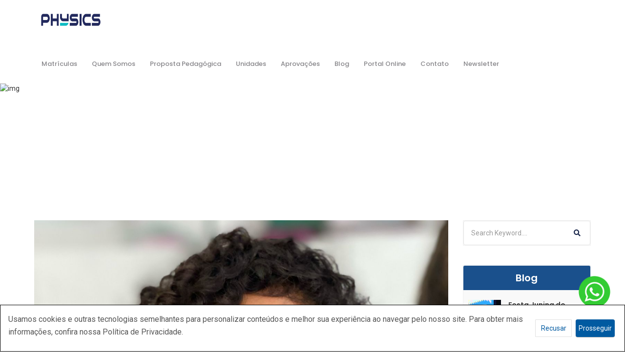

--- FILE ---
content_type: text/html; charset=UTF-8
request_url: https://www.portalphysics.com.br/dia-das-mulheres-no-colegio-physics/
body_size: 18963
content:
<!DOCTYPE html>
<html lang="pt-BR" class="no-js no-svg">
	<head>
		<meta charset="UTF-8">
		<meta name="viewport" content="width=device-width, initial-scale=1">
		<link rel="profile" href="https://gmpg.org/xfn/11">
		<link rel="pingback" href="https://www.portalphysics.com.br/xmlrpc.php" />
		<script>(function(html){html.className = html.className.replace(/\bno-js\b/,'js')})(document.documentElement);</script>
<meta name='robots' content='index, follow, max-image-preview:large, max-snippet:-1, max-video-preview:-1' />
	<style>img:is([sizes="auto" i], [sizes^="auto," i]) { contain-intrinsic-size: 3000px 1500px }</style>
	
	<!-- This site is optimized with the Yoast SEO plugin v25.6 - https://yoast.com/wordpress/plugins/seo/ -->
	<title>Girl Power! Celebrando o Dia das Mulheres no Colégio Physics - Colégio Physics</title>
	<link rel="canonical" href="https://www.portalphysics.com.br/dia-das-mulheres-no-colegio-physics/" />
	<meta property="og:locale" content="pt_BR" />
	<meta property="og:type" content="article" />
	<meta property="og:title" content="Girl Power! Celebrando o Dia das Mulheres no Colégio Physics - Colégio Physics" />
	<meta property="og:description" content="No Colégio Physics, o Dia das Mulheres foi celebrado com grande entusiasmo e reconhecimento. Todas as unidades foram decoradas, a fim de destacar a importância desta data emblemática. Foram organizadas diversas atividades voltadas para ressaltar a luta das mulheres na sociedade, desde palestras inspiradoras até exposições sobre figuras femininas históricas e contemporâneas que marcaram a &hellip;" />
	<meta property="og:url" content="https://www.portalphysics.com.br/dia-das-mulheres-no-colegio-physics/" />
	<meta property="og:site_name" content="Colégio Physics" />
	<meta property="article:published_time" content="2024-03-13T14:35:24+00:00" />
	<meta property="article:modified_time" content="2024-03-25T13:32:52+00:00" />
	<meta property="og:image" content="https://www.portalphysics.com.br/wp-content/uploads/2024/03/Imagem-do-WhatsApp-de-2024-03-08-as-17.20.14_8680e327.jpg" />
	<meta property="og:image:width" content="1200" />
	<meta property="og:image:height" content="1600" />
	<meta property="og:image:type" content="image/jpeg" />
	<meta name="author" content="mkt" />
	<meta name="twitter:card" content="summary_large_image" />
	<meta name="twitter:label1" content="Escrito por" />
	<meta name="twitter:data1" content="mkt" />
	<meta name="twitter:label2" content="Est. tempo de leitura" />
	<meta name="twitter:data2" content="18 minutos" />
	<script type="application/ld+json" class="yoast-schema-graph">{"@context":"https://schema.org","@graph":[{"@type":"WebPage","@id":"https://www.portalphysics.com.br/dia-das-mulheres-no-colegio-physics/","url":"https://www.portalphysics.com.br/dia-das-mulheres-no-colegio-physics/","name":"Girl Power! Celebrando o Dia das Mulheres no Colégio Physics - Colégio Physics","isPartOf":{"@id":"https://www.portalphysics.com.br/#website"},"primaryImageOfPage":{"@id":"https://www.portalphysics.com.br/dia-das-mulheres-no-colegio-physics/#primaryimage"},"image":{"@id":"https://www.portalphysics.com.br/dia-das-mulheres-no-colegio-physics/#primaryimage"},"thumbnailUrl":"https://www.portalphysics.com.br/wp-content/uploads/2024/03/Imagem-do-WhatsApp-de-2024-03-08-as-17.20.14_8680e327.jpg","datePublished":"2024-03-13T14:35:24+00:00","dateModified":"2024-03-25T13:32:52+00:00","author":{"@id":"https://www.portalphysics.com.br/#/schema/person/a5d3f281c6bde4b039d637a4e44499b2"},"breadcrumb":{"@id":"https://www.portalphysics.com.br/dia-das-mulheres-no-colegio-physics/#breadcrumb"},"inLanguage":"pt-BR","potentialAction":[{"@type":"ReadAction","target":["https://www.portalphysics.com.br/dia-das-mulheres-no-colegio-physics/"]}]},{"@type":"ImageObject","inLanguage":"pt-BR","@id":"https://www.portalphysics.com.br/dia-das-mulheres-no-colegio-physics/#primaryimage","url":"https://www.portalphysics.com.br/wp-content/uploads/2024/03/Imagem-do-WhatsApp-de-2024-03-08-as-17.20.14_8680e327.jpg","contentUrl":"https://www.portalphysics.com.br/wp-content/uploads/2024/03/Imagem-do-WhatsApp-de-2024-03-08-as-17.20.14_8680e327.jpg","width":1200,"height":1600},{"@type":"BreadcrumbList","@id":"https://www.portalphysics.com.br/dia-das-mulheres-no-colegio-physics/#breadcrumb","itemListElement":[{"@type":"ListItem","position":1,"name":"Início","item":"https://www.portalphysics.com.br/"},{"@type":"ListItem","position":2,"name":"Girl Power! Celebrando o Dia das Mulheres no Colégio Physics"}]},{"@type":"WebSite","@id":"https://www.portalphysics.com.br/#website","url":"https://www.portalphysics.com.br/","name":"Colégio Physics","description":"","potentialAction":[{"@type":"SearchAction","target":{"@type":"EntryPoint","urlTemplate":"https://www.portalphysics.com.br/?s={search_term_string}"},"query-input":{"@type":"PropertyValueSpecification","valueRequired":true,"valueName":"search_term_string"}}],"inLanguage":"pt-BR"},{"@type":"Person","@id":"https://www.portalphysics.com.br/#/schema/person/a5d3f281c6bde4b039d637a4e44499b2","name":"mkt","image":{"@type":"ImageObject","inLanguage":"pt-BR","@id":"https://www.portalphysics.com.br/#/schema/person/image/","url":"https://secure.gravatar.com/avatar/770cca9ccafc1013aea3f6bc00e2f6b8bad0f68e91cc61447631fe56b28562f1?s=96&d=mm&r=g","contentUrl":"https://secure.gravatar.com/avatar/770cca9ccafc1013aea3f6bc00e2f6b8bad0f68e91cc61447631fe56b28562f1?s=96&d=mm&r=g","caption":"mkt"},"url":"https://www.portalphysics.com.br/author/mkt/"}]}</script>
	<!-- / Yoast SEO plugin. -->


<link rel='dns-prefetch' href='//fonts.googleapis.com' />
<link rel="alternate" type="application/rss+xml" title="Feed para Colégio Physics &raquo;" href="https://www.portalphysics.com.br/feed/" />
<link rel="alternate" type="application/rss+xml" title="Feed de comentários para Colégio Physics &raquo;" href="https://www.portalphysics.com.br/comments/feed/" />
<link rel="alternate" type="application/rss+xml" title="Feed de comentários para Colégio Physics &raquo; Girl Power! Celebrando o Dia das Mulheres no Colégio Physics" href="https://www.portalphysics.com.br/dia-das-mulheres-no-colegio-physics/feed/" />
<script type="text/javascript">
/* <![CDATA[ */
window._wpemojiSettings = {"baseUrl":"https:\/\/s.w.org\/images\/core\/emoji\/16.0.1\/72x72\/","ext":".png","svgUrl":"https:\/\/s.w.org\/images\/core\/emoji\/16.0.1\/svg\/","svgExt":".svg","source":{"concatemoji":"https:\/\/www.portalphysics.com.br\/wp-includes\/js\/wp-emoji-release.min.js?ver=6.8.3"}};
/*! This file is auto-generated */
!function(s,n){var o,i,e;function c(e){try{var t={supportTests:e,timestamp:(new Date).valueOf()};sessionStorage.setItem(o,JSON.stringify(t))}catch(e){}}function p(e,t,n){e.clearRect(0,0,e.canvas.width,e.canvas.height),e.fillText(t,0,0);var t=new Uint32Array(e.getImageData(0,0,e.canvas.width,e.canvas.height).data),a=(e.clearRect(0,0,e.canvas.width,e.canvas.height),e.fillText(n,0,0),new Uint32Array(e.getImageData(0,0,e.canvas.width,e.canvas.height).data));return t.every(function(e,t){return e===a[t]})}function u(e,t){e.clearRect(0,0,e.canvas.width,e.canvas.height),e.fillText(t,0,0);for(var n=e.getImageData(16,16,1,1),a=0;a<n.data.length;a++)if(0!==n.data[a])return!1;return!0}function f(e,t,n,a){switch(t){case"flag":return n(e,"\ud83c\udff3\ufe0f\u200d\u26a7\ufe0f","\ud83c\udff3\ufe0f\u200b\u26a7\ufe0f")?!1:!n(e,"\ud83c\udde8\ud83c\uddf6","\ud83c\udde8\u200b\ud83c\uddf6")&&!n(e,"\ud83c\udff4\udb40\udc67\udb40\udc62\udb40\udc65\udb40\udc6e\udb40\udc67\udb40\udc7f","\ud83c\udff4\u200b\udb40\udc67\u200b\udb40\udc62\u200b\udb40\udc65\u200b\udb40\udc6e\u200b\udb40\udc67\u200b\udb40\udc7f");case"emoji":return!a(e,"\ud83e\udedf")}return!1}function g(e,t,n,a){var r="undefined"!=typeof WorkerGlobalScope&&self instanceof WorkerGlobalScope?new OffscreenCanvas(300,150):s.createElement("canvas"),o=r.getContext("2d",{willReadFrequently:!0}),i=(o.textBaseline="top",o.font="600 32px Arial",{});return e.forEach(function(e){i[e]=t(o,e,n,a)}),i}function t(e){var t=s.createElement("script");t.src=e,t.defer=!0,s.head.appendChild(t)}"undefined"!=typeof Promise&&(o="wpEmojiSettingsSupports",i=["flag","emoji"],n.supports={everything:!0,everythingExceptFlag:!0},e=new Promise(function(e){s.addEventListener("DOMContentLoaded",e,{once:!0})}),new Promise(function(t){var n=function(){try{var e=JSON.parse(sessionStorage.getItem(o));if("object"==typeof e&&"number"==typeof e.timestamp&&(new Date).valueOf()<e.timestamp+604800&&"object"==typeof e.supportTests)return e.supportTests}catch(e){}return null}();if(!n){if("undefined"!=typeof Worker&&"undefined"!=typeof OffscreenCanvas&&"undefined"!=typeof URL&&URL.createObjectURL&&"undefined"!=typeof Blob)try{var e="postMessage("+g.toString()+"("+[JSON.stringify(i),f.toString(),p.toString(),u.toString()].join(",")+"));",a=new Blob([e],{type:"text/javascript"}),r=new Worker(URL.createObjectURL(a),{name:"wpTestEmojiSupports"});return void(r.onmessage=function(e){c(n=e.data),r.terminate(),t(n)})}catch(e){}c(n=g(i,f,p,u))}t(n)}).then(function(e){for(var t in e)n.supports[t]=e[t],n.supports.everything=n.supports.everything&&n.supports[t],"flag"!==t&&(n.supports.everythingExceptFlag=n.supports.everythingExceptFlag&&n.supports[t]);n.supports.everythingExceptFlag=n.supports.everythingExceptFlag&&!n.supports.flag,n.DOMReady=!1,n.readyCallback=function(){n.DOMReady=!0}}).then(function(){return e}).then(function(){var e;n.supports.everything||(n.readyCallback(),(e=n.source||{}).concatemoji?t(e.concatemoji):e.wpemoji&&e.twemoji&&(t(e.twemoji),t(e.wpemoji)))}))}((window,document),window._wpemojiSettings);
/* ]]> */
</script>
<link rel='stylesheet' id='bdt-uikit-css' href='https://www.portalphysics.com.br/wp-content/plugins/bdthemes-element-pack/assets/css/bdt-uikit.css?ver=3.5.5' type='text/css' media='all' />
<link rel='stylesheet' id='element-pack-site-css' href='https://www.portalphysics.com.br/wp-content/plugins/bdthemes-element-pack/assets/css/element-pack-site.css?ver=5.7.7' type='text/css' media='all' />
<style id='wp-emoji-styles-inline-css' type='text/css'>

	img.wp-smiley, img.emoji {
		display: inline !important;
		border: none !important;
		box-shadow: none !important;
		height: 1em !important;
		width: 1em !important;
		margin: 0 0.07em !important;
		vertical-align: -0.1em !important;
		background: none !important;
		padding: 0 !important;
	}
</style>
<link rel='stylesheet' id='wp-block-library-css' href='https://www.portalphysics.com.br/wp-includes/css/dist/block-library/style.min.css?ver=6.8.3' type='text/css' media='all' />
<link rel='stylesheet' id='firebox-css' href='https://www.portalphysics.com.br/wp-content/plugins/firebox/media/public/css/firebox.css?ver=3.0.3' type='text/css' media='all' />
<style id='classic-theme-styles-inline-css' type='text/css'>
/*! This file is auto-generated */
.wp-block-button__link{color:#fff;background-color:#32373c;border-radius:9999px;box-shadow:none;text-decoration:none;padding:calc(.667em + 2px) calc(1.333em + 2px);font-size:1.125em}.wp-block-file__button{background:#32373c;color:#fff;text-decoration:none}
</style>
<style id='global-styles-inline-css' type='text/css'>
:root{--wp--preset--aspect-ratio--square: 1;--wp--preset--aspect-ratio--4-3: 4/3;--wp--preset--aspect-ratio--3-4: 3/4;--wp--preset--aspect-ratio--3-2: 3/2;--wp--preset--aspect-ratio--2-3: 2/3;--wp--preset--aspect-ratio--16-9: 16/9;--wp--preset--aspect-ratio--9-16: 9/16;--wp--preset--color--black: #000000;--wp--preset--color--cyan-bluish-gray: #abb8c3;--wp--preset--color--white: #ffffff;--wp--preset--color--pale-pink: #f78da7;--wp--preset--color--vivid-red: #cf2e2e;--wp--preset--color--luminous-vivid-orange: #ff6900;--wp--preset--color--luminous-vivid-amber: #fcb900;--wp--preset--color--light-green-cyan: #7bdcb5;--wp--preset--color--vivid-green-cyan: #00d084;--wp--preset--color--pale-cyan-blue: #8ed1fc;--wp--preset--color--vivid-cyan-blue: #0693e3;--wp--preset--color--vivid-purple: #9b51e0;--wp--preset--gradient--vivid-cyan-blue-to-vivid-purple: linear-gradient(135deg,rgba(6,147,227,1) 0%,rgb(155,81,224) 100%);--wp--preset--gradient--light-green-cyan-to-vivid-green-cyan: linear-gradient(135deg,rgb(122,220,180) 0%,rgb(0,208,130) 100%);--wp--preset--gradient--luminous-vivid-amber-to-luminous-vivid-orange: linear-gradient(135deg,rgba(252,185,0,1) 0%,rgba(255,105,0,1) 100%);--wp--preset--gradient--luminous-vivid-orange-to-vivid-red: linear-gradient(135deg,rgba(255,105,0,1) 0%,rgb(207,46,46) 100%);--wp--preset--gradient--very-light-gray-to-cyan-bluish-gray: linear-gradient(135deg,rgb(238,238,238) 0%,rgb(169,184,195) 100%);--wp--preset--gradient--cool-to-warm-spectrum: linear-gradient(135deg,rgb(74,234,220) 0%,rgb(151,120,209) 20%,rgb(207,42,186) 40%,rgb(238,44,130) 60%,rgb(251,105,98) 80%,rgb(254,248,76) 100%);--wp--preset--gradient--blush-light-purple: linear-gradient(135deg,rgb(255,206,236) 0%,rgb(152,150,240) 100%);--wp--preset--gradient--blush-bordeaux: linear-gradient(135deg,rgb(254,205,165) 0%,rgb(254,45,45) 50%,rgb(107,0,62) 100%);--wp--preset--gradient--luminous-dusk: linear-gradient(135deg,rgb(255,203,112) 0%,rgb(199,81,192) 50%,rgb(65,88,208) 100%);--wp--preset--gradient--pale-ocean: linear-gradient(135deg,rgb(255,245,203) 0%,rgb(182,227,212) 50%,rgb(51,167,181) 100%);--wp--preset--gradient--electric-grass: linear-gradient(135deg,rgb(202,248,128) 0%,rgb(113,206,126) 100%);--wp--preset--gradient--midnight: linear-gradient(135deg,rgb(2,3,129) 0%,rgb(40,116,252) 100%);--wp--preset--font-size--small: 13px;--wp--preset--font-size--medium: 20px;--wp--preset--font-size--large: 36px;--wp--preset--font-size--x-large: 42px;--wp--preset--spacing--20: 0.44rem;--wp--preset--spacing--30: 0.67rem;--wp--preset--spacing--40: 1rem;--wp--preset--spacing--50: 1.5rem;--wp--preset--spacing--60: 2.25rem;--wp--preset--spacing--70: 3.38rem;--wp--preset--spacing--80: 5.06rem;--wp--preset--shadow--natural: 6px 6px 9px rgba(0, 0, 0, 0.2);--wp--preset--shadow--deep: 12px 12px 50px rgba(0, 0, 0, 0.4);--wp--preset--shadow--sharp: 6px 6px 0px rgba(0, 0, 0, 0.2);--wp--preset--shadow--outlined: 6px 6px 0px -3px rgba(255, 255, 255, 1), 6px 6px rgba(0, 0, 0, 1);--wp--preset--shadow--crisp: 6px 6px 0px rgba(0, 0, 0, 1);}:where(.is-layout-flex){gap: 0.5em;}:where(.is-layout-grid){gap: 0.5em;}body .is-layout-flex{display: flex;}.is-layout-flex{flex-wrap: wrap;align-items: center;}.is-layout-flex > :is(*, div){margin: 0;}body .is-layout-grid{display: grid;}.is-layout-grid > :is(*, div){margin: 0;}:where(.wp-block-columns.is-layout-flex){gap: 2em;}:where(.wp-block-columns.is-layout-grid){gap: 2em;}:where(.wp-block-post-template.is-layout-flex){gap: 1.25em;}:where(.wp-block-post-template.is-layout-grid){gap: 1.25em;}.has-black-color{color: var(--wp--preset--color--black) !important;}.has-cyan-bluish-gray-color{color: var(--wp--preset--color--cyan-bluish-gray) !important;}.has-white-color{color: var(--wp--preset--color--white) !important;}.has-pale-pink-color{color: var(--wp--preset--color--pale-pink) !important;}.has-vivid-red-color{color: var(--wp--preset--color--vivid-red) !important;}.has-luminous-vivid-orange-color{color: var(--wp--preset--color--luminous-vivid-orange) !important;}.has-luminous-vivid-amber-color{color: var(--wp--preset--color--luminous-vivid-amber) !important;}.has-light-green-cyan-color{color: var(--wp--preset--color--light-green-cyan) !important;}.has-vivid-green-cyan-color{color: var(--wp--preset--color--vivid-green-cyan) !important;}.has-pale-cyan-blue-color{color: var(--wp--preset--color--pale-cyan-blue) !important;}.has-vivid-cyan-blue-color{color: var(--wp--preset--color--vivid-cyan-blue) !important;}.has-vivid-purple-color{color: var(--wp--preset--color--vivid-purple) !important;}.has-black-background-color{background-color: var(--wp--preset--color--black) !important;}.has-cyan-bluish-gray-background-color{background-color: var(--wp--preset--color--cyan-bluish-gray) !important;}.has-white-background-color{background-color: var(--wp--preset--color--white) !important;}.has-pale-pink-background-color{background-color: var(--wp--preset--color--pale-pink) !important;}.has-vivid-red-background-color{background-color: var(--wp--preset--color--vivid-red) !important;}.has-luminous-vivid-orange-background-color{background-color: var(--wp--preset--color--luminous-vivid-orange) !important;}.has-luminous-vivid-amber-background-color{background-color: var(--wp--preset--color--luminous-vivid-amber) !important;}.has-light-green-cyan-background-color{background-color: var(--wp--preset--color--light-green-cyan) !important;}.has-vivid-green-cyan-background-color{background-color: var(--wp--preset--color--vivid-green-cyan) !important;}.has-pale-cyan-blue-background-color{background-color: var(--wp--preset--color--pale-cyan-blue) !important;}.has-vivid-cyan-blue-background-color{background-color: var(--wp--preset--color--vivid-cyan-blue) !important;}.has-vivid-purple-background-color{background-color: var(--wp--preset--color--vivid-purple) !important;}.has-black-border-color{border-color: var(--wp--preset--color--black) !important;}.has-cyan-bluish-gray-border-color{border-color: var(--wp--preset--color--cyan-bluish-gray) !important;}.has-white-border-color{border-color: var(--wp--preset--color--white) !important;}.has-pale-pink-border-color{border-color: var(--wp--preset--color--pale-pink) !important;}.has-vivid-red-border-color{border-color: var(--wp--preset--color--vivid-red) !important;}.has-luminous-vivid-orange-border-color{border-color: var(--wp--preset--color--luminous-vivid-orange) !important;}.has-luminous-vivid-amber-border-color{border-color: var(--wp--preset--color--luminous-vivid-amber) !important;}.has-light-green-cyan-border-color{border-color: var(--wp--preset--color--light-green-cyan) !important;}.has-vivid-green-cyan-border-color{border-color: var(--wp--preset--color--vivid-green-cyan) !important;}.has-pale-cyan-blue-border-color{border-color: var(--wp--preset--color--pale-cyan-blue) !important;}.has-vivid-cyan-blue-border-color{border-color: var(--wp--preset--color--vivid-cyan-blue) !important;}.has-vivid-purple-border-color{border-color: var(--wp--preset--color--vivid-purple) !important;}.has-vivid-cyan-blue-to-vivid-purple-gradient-background{background: var(--wp--preset--gradient--vivid-cyan-blue-to-vivid-purple) !important;}.has-light-green-cyan-to-vivid-green-cyan-gradient-background{background: var(--wp--preset--gradient--light-green-cyan-to-vivid-green-cyan) !important;}.has-luminous-vivid-amber-to-luminous-vivid-orange-gradient-background{background: var(--wp--preset--gradient--luminous-vivid-amber-to-luminous-vivid-orange) !important;}.has-luminous-vivid-orange-to-vivid-red-gradient-background{background: var(--wp--preset--gradient--luminous-vivid-orange-to-vivid-red) !important;}.has-very-light-gray-to-cyan-bluish-gray-gradient-background{background: var(--wp--preset--gradient--very-light-gray-to-cyan-bluish-gray) !important;}.has-cool-to-warm-spectrum-gradient-background{background: var(--wp--preset--gradient--cool-to-warm-spectrum) !important;}.has-blush-light-purple-gradient-background{background: var(--wp--preset--gradient--blush-light-purple) !important;}.has-blush-bordeaux-gradient-background{background: var(--wp--preset--gradient--blush-bordeaux) !important;}.has-luminous-dusk-gradient-background{background: var(--wp--preset--gradient--luminous-dusk) !important;}.has-pale-ocean-gradient-background{background: var(--wp--preset--gradient--pale-ocean) !important;}.has-electric-grass-gradient-background{background: var(--wp--preset--gradient--electric-grass) !important;}.has-midnight-gradient-background{background: var(--wp--preset--gradient--midnight) !important;}.has-small-font-size{font-size: var(--wp--preset--font-size--small) !important;}.has-medium-font-size{font-size: var(--wp--preset--font-size--medium) !important;}.has-large-font-size{font-size: var(--wp--preset--font-size--large) !important;}.has-x-large-font-size{font-size: var(--wp--preset--font-size--x-large) !important;}
:where(.wp-block-post-template.is-layout-flex){gap: 1.25em;}:where(.wp-block-post-template.is-layout-grid){gap: 1.25em;}
:where(.wp-block-columns.is-layout-flex){gap: 2em;}:where(.wp-block-columns.is-layout-grid){gap: 2em;}
:root :where(.wp-block-pullquote){font-size: 1.5em;line-height: 1.6;}
</style>
<link rel='stylesheet' id='contact-form-7-css' href='https://www.portalphysics.com.br/wp-content/plugins/contact-form-7/includes/css/styles.css?ver=6.1.1' type='text/css' media='all' />
<link rel='stylesheet' id='gramotech-google-fonts-css' href='https://fonts.googleapis.com/css?family=Roboto%3A100%2C100italic%2C300%2C300italic%2Cregular%2Citalic%2C500%2C500italic%2C700%2C700italic%2C900%2C900italic%7CPoppins%3A100%2C100italic%2C200%2C200italic%2C300%2C300italic%2Cregular%2Citalic%2C500%2C500italic%2C600%2C600italic%2C700%2C700italic%2C800%2C800italic%2C900%2C900italic&#038;subset' type='text/css' media='all' />
<link rel='stylesheet' id='gramotech-fonts-css' href='https://fonts.googleapis.com/css?family=Poppins%3A400%2C400i%2C500%2C500i%2C600%2C600i%2C700%2C700i%2C800%2C800i%2C900%2C900i%7CRoboto%3A300%2C400%2C400i%2C500%2C500i%2C700%2C700i%2C900%2C900i%7CGreat+Vibes&#038;subset' type='text/css' media='all' />
<link rel='stylesheet' id='bootstrap-css' href='https://www.portalphysics.com.br/wp-content/themes/edugrade/assets/css/bootstrap.min.css?ver=6.8.3' type='text/css' media='all' />
<link rel='stylesheet' id='gramotech-style-css' href='https://www.portalphysics.com.br/wp-content/themes/edugrade/style.css?ver=6.8.3' type='text/css' media='all' />
<link rel='stylesheet' id='dashicons-css' href='https://www.portalphysics.com.br/wp-includes/css/dashicons.min.css?ver=6.8.3' type='text/css' media='all' />
<link rel='stylesheet' id='gramotech-color-css' href='https://www.portalphysics.com.br/wp-content/themes/edugrade/assets/css/color.css?ver=6.8.3' type='text/css' media='all' />
<link rel='stylesheet' id='gramotech-dynamic-color-css' href='https://www.portalphysics.com.br/wp-content/plugins/gramotech-core/dynamic-styles.css' type='text/css' media='all' />
<link rel='stylesheet' id='gramotech-responsive-css' href='https://www.portalphysics.com.br/wp-content/themes/edugrade/assets/css/responsive.css?ver=6.8.3' type='text/css' media='all' />
<link rel='stylesheet' id='owl-carousel-css' href='https://www.portalphysics.com.br/wp-content/themes/edugrade/assets/css/owl.css?ver=6.8.3' type='text/css' media='all' />
<link rel='stylesheet' id='font-awesome-5-css' href='https://www.portalphysics.com.br/wp-content/themes/edugrade/assets/css/all.css?ver=5.13.1' type='text/css' media='all' />
<link rel='stylesheet' id='icon-fonts-css' href='https://www.portalphysics.com.br/wp-content/themes/edugrade/assets/css/icon-fonts.css?ver=6.8.3' type='text/css' media='all' />
<link rel='stylesheet' id='prettyPhoto-css' href='https://www.portalphysics.com.br/wp-content/themes/edugrade/assets/css/prettyPhoto.css?ver=6.8.3' type='text/css' media='all' />
<link rel='stylesheet' id='slick-css' href='https://www.portalphysics.com.br/wp-content/themes/edugrade/assets/css/slick.css?ver=6.8.3' type='text/css' media='all' />
<link rel='stylesheet' id='fw-ext-breadcrumbs-add-css-css' href='https://www.portalphysics.com.br/wp-content/plugins/unyson/framework/extensions/breadcrumbs/static/css/style.css?ver=6.8.3' type='text/css' media='all' />
<script type="text/javascript" src="https://www.portalphysics.com.br/wp-includes/js/jquery/jquery.min.js?ver=3.7.1" id="jquery-core-js"></script>
<script type="text/javascript" src="https://www.portalphysics.com.br/wp-includes/js/jquery/jquery-migrate.min.js?ver=3.4.1" id="jquery-migrate-js"></script>
<script type="text/javascript" id="ajax-login-script-js-extra">
/* <![CDATA[ */
var ajax_login_object = {"ajaxurl":"https:\/\/www.portalphysics.com.br\/wp-admin\/admin-ajax.php","redirecturl":"https:\/\/www.portalphysics.com.br","loadingmessage":"Sending user info, please wait..."};
/* ]]> */
</script>
<script type="text/javascript" src="https://www.portalphysics.com.br/wp-content/themes/edugrade/assets/js/ajax-login-script.js?ver=6.8.3" id="ajax-login-script-js"></script>
<!--[if lt IE 9]>
<script type="text/javascript" src="https://www.portalphysics.com.br/wp-content/themes/edugrade/assets/js/html5.js?ver=3.7.3" id="html5-js"></script>
<![endif]-->
<script type="text/javascript" id="gramotech_reg_script-js-extra">
/* <![CDATA[ */
var gramotech_reg_vars = {"gramotech_ajax_url":"https:\/\/www.portalphysics.com.br\/wp-admin\/admin-ajax.php"};
/* ]]> */
</script>
<script type="text/javascript" src="https://www.portalphysics.com.br/wp-content/themes/edugrade/assets/js/ajax-registration.js" id="gramotech_reg_script-js"></script>
<link rel="https://api.w.org/" href="https://www.portalphysics.com.br/wp-json/" /><link rel="alternate" title="JSON" type="application/json" href="https://www.portalphysics.com.br/wp-json/wp/v2/posts/5419" /><link rel="EditURI" type="application/rsd+xml" title="RSD" href="https://www.portalphysics.com.br/xmlrpc.php?rsd" />
<meta name="generator" content="WordPress 6.8.3" />
<link rel='shortlink' href='https://www.portalphysics.com.br/?p=5419' />
<link rel="alternate" title="oEmbed (JSON)" type="application/json+oembed" href="https://www.portalphysics.com.br/wp-json/oembed/1.0/embed?url=https%3A%2F%2Fwww.portalphysics.com.br%2Fdia-das-mulheres-no-colegio-physics%2F" />
<link rel="alternate" title="oEmbed (XML)" type="text/xml+oembed" href="https://www.portalphysics.com.br/wp-json/oembed/1.0/embed?url=https%3A%2F%2Fwww.portalphysics.com.br%2Fdia-das-mulheres-no-colegio-physics%2F&#038;format=xml" />
<!-- Google Tag Manager -->
<script>(function(w,d,s,l,i){w[l]=w[l]||[];w[l].push({'gtm.start':
new Date().getTime(),event:'gtm.js'});var f=d.getElementsByTagName(s)[0],
j=d.createElement(s),dl=l!='dataLayer'?'&l='+l:'';j.async=true;j.src=
'https://www.googletagmanager.com/gtm.js?id='+i+dl;f.parentNode.insertBefore(j,f);
})(window,document,'script','dataLayer','GTM-K7FDGBX');</script>
<!-- End Google Tag Manager --><link rel="pingback" href="https://www.portalphysics.com.br/xmlrpc.php">
<link rel="icon" href="//www.portalphysics.com.br/wp-content/uploads/2025/11/Nova-logo-Physics-COR-cmyk-1.png" type="image/png"><meta name="generator" content="Elementor 3.13.2; features: a11y_improvements, additional_custom_breakpoints; settings: css_print_method-external, google_font-enabled, font_display-auto">
<meta name="generator" content="Powered by Slider Revolution 6.6.7 - responsive, Mobile-Friendly Slider Plugin for WordPress with comfortable drag and drop interface." />
<script>function setREVStartSize(e){
			//window.requestAnimationFrame(function() {
				window.RSIW = window.RSIW===undefined ? window.innerWidth : window.RSIW;
				window.RSIH = window.RSIH===undefined ? window.innerHeight : window.RSIH;
				try {
					var pw = document.getElementById(e.c).parentNode.offsetWidth,
						newh;
					pw = pw===0 || isNaN(pw) || (e.l=="fullwidth" || e.layout=="fullwidth") ? window.RSIW : pw;
					e.tabw = e.tabw===undefined ? 0 : parseInt(e.tabw);
					e.thumbw = e.thumbw===undefined ? 0 : parseInt(e.thumbw);
					e.tabh = e.tabh===undefined ? 0 : parseInt(e.tabh);
					e.thumbh = e.thumbh===undefined ? 0 : parseInt(e.thumbh);
					e.tabhide = e.tabhide===undefined ? 0 : parseInt(e.tabhide);
					e.thumbhide = e.thumbhide===undefined ? 0 : parseInt(e.thumbhide);
					e.mh = e.mh===undefined || e.mh=="" || e.mh==="auto" ? 0 : parseInt(e.mh,0);
					if(e.layout==="fullscreen" || e.l==="fullscreen")
						newh = Math.max(e.mh,window.RSIH);
					else{
						e.gw = Array.isArray(e.gw) ? e.gw : [e.gw];
						for (var i in e.rl) if (e.gw[i]===undefined || e.gw[i]===0) e.gw[i] = e.gw[i-1];
						e.gh = e.el===undefined || e.el==="" || (Array.isArray(e.el) && e.el.length==0)? e.gh : e.el;
						e.gh = Array.isArray(e.gh) ? e.gh : [e.gh];
						for (var i in e.rl) if (e.gh[i]===undefined || e.gh[i]===0) e.gh[i] = e.gh[i-1];
											
						var nl = new Array(e.rl.length),
							ix = 0,
							sl;
						e.tabw = e.tabhide>=pw ? 0 : e.tabw;
						e.thumbw = e.thumbhide>=pw ? 0 : e.thumbw;
						e.tabh = e.tabhide>=pw ? 0 : e.tabh;
						e.thumbh = e.thumbhide>=pw ? 0 : e.thumbh;
						for (var i in e.rl) nl[i] = e.rl[i]<window.RSIW ? 0 : e.rl[i];
						sl = nl[0];
						for (var i in nl) if (sl>nl[i] && nl[i]>0) { sl = nl[i]; ix=i;}
						var m = pw>(e.gw[ix]+e.tabw+e.thumbw) ? 1 : (pw-(e.tabw+e.thumbw)) / (e.gw[ix]);
						newh =  (e.gh[ix] * m) + (e.tabh + e.thumbh);
					}
					var el = document.getElementById(e.c);
					if (el!==null && el) el.style.height = newh+"px";
					el = document.getElementById(e.c+"_wrapper");
					if (el!==null && el) {
						el.style.height = newh+"px";
						el.style.display = "block";
					}
				} catch(e){
					console.log("Failure at Presize of Slider:" + e)
				}
			//});
		  };</script>
				
		<style>
		
		a.more-news:hover, .other-members ul .footer, .footer-social a:hover, .newsletter .input-group .subscribe, .team-details-text ul.team-social a:hover, .team-contact button, .team-faq .panel.panel-default, .header-style-3 .header-top, .h3-banner-cap .search-form .sbtn, .course-grid-box a.cdetail, .footer-map::after, .side-quick-link li i, .share button, .details-col blockquote, .blog-details blockquote, ul.course-details-meta a.enroll, .header-style-1.relative, .logo-nav-row, .header-news strong, .news-box.active a.news-details, .news-box:hover a.news-details, .event-box:hover .edate, ul.sub-menu a:hover, .newsletter-wrap input[type="submit"]:hover, .sidebar form.search-form button.btn.btn-default:hover, .sidebar .widget h4, .sidebar .gramotech-widget .other-members ul, .footer, .learnpress-page .lp-button, ul.course-details-meta a.enroll, ul#menu-quick-links li::before, .course-thumb .cdeprt, .blog-full-new .blog-grid-post .post-excerpt .date, .blog-full-new .blog-grid-post .post-excerpt a.bd, .dropdown-menu > li > a:hover, .team-contact input[type="submit"], .comment-respond input#submit, .team-contact button, ul.sub-menu a:hover, a.get-enrolled:hover, .deans-msg h6, .sp-txt a:hover, .cart-box .view-link a:hover {
    background-color: #0a508e;
}
			
.my-account .acc-btn i, .sicon-btn:hover, .btn-group.open .sicon-btn, .home1-slider .slide-caption a, .cart-box .view-link a, .welcome-title strong::after, a.btn-style-1::after, .more-news, .news-box a.news-details, .load-more a:hover, .edate, .my-account .acc-btn i, ul.team-social a:hover, .stitle2::after, .gramotech-pagination .pagination > li.active a, .gramotech-pagination .pagination > li > a:hover, .gramotech-pagination .pagination > li > span:hover, .ci-box.c2 .hcp-icon, .ci-box.c2:hover strong, .newsletter .container, .team-page .team-box .team-cap .plusc, .team-style-1.team-page .team-box ul.team-social a:hover, .team-contact button:hover, .header-right li.apply a, .h3-banner-cap .search-form .sbtn:hover, .h3-title::after, #h3-dprt.owl-theme .owl-nav button:hover, .h3-featured-courses ul.nav li.active a, .h3-featured-courses ul.nav li a:hover, .course-thumb a:hover, .course-box-2:hover .cdetail, .course-grid-box:hover a.cdetail, .h3-newsletter .input-group .subscribe, .home3-faq .panel-title a, .search-widget .sbtn, .sidebar .textwidget .social a:hover, .side-quick-link li:hover i, ul.upcoming-events li:hover, .tagcloud a:hover, .event-gallery .owl-theme .owl-nav [class*="owl-"]:hover, .event-counter, .post-thumb a:hover, span.note, .course-table td span, .time-table th, .search-404 button, a.back2home, .em-pagination .page-numbers:hover, .em-pagination .page-numbers.current, .gramotech-pagination .pagination > li > span.current, .gramotech-pagination .pagination > li > a:hover, .gramotech-pagination .pagination > li > span:hover, .gramotech-pagination .pagination > li.active a, .gramotech-pagination .pagination > li > a:hover, .gramotech-pagination .pagination > li > span:hover, .sidebar .gramotech-widget .tagcloud a:hover, ul#menu-quick-links li:hover::before, .learnpress-page .lp-button:hover, .em-booking-form-details .em-booking-submit:hover, div.em-booking-login input#em_wp-submit:hover, .course-detail ul.learn-press-nav-tabs .course-nav a:hover::after, ul.learn-press-nav-tabs .course-nav.active a::after, .blog-full-new .blog-grid-post .post-excerpt a.bd:hover, .comment-respond input#submit:hover, .i4-title::before, a.get-enrolled, .course-search-form button, a.link:hover, .sp-txt a, .woocommerce #respond input#submit:hover, .woocommerce a.button:hover, .woocommerce button.button:hover, .woocommerce input.button:hover, .woocommerce #respond input#submit.alt:hover, .woocommerce a.button.alt:hover, .woocommerce button.button.alt:hover, .woocommerce input.button.alt:hover, .product-box.woocommerce .product-thumb a:hover, .ycourse-box:hover .course-bottom a, .home1-slider .slide-caption a {
    background-color: #f6a436;
}			
	
.footer .textwidget p {
    font-size: 12px;
}	
			
#custom_html-3{
    width: 33.33333333%;
}	
			
body h1, h1 {
    font-size: 38px;
}			
			
a.btn-style-1:hover {
    color: #fff;
    border-color: #F6A436;
}	
			
.dprt-box h5 {
    font-size: 18px;
    margin-top: 10px;
}	
			
body .nav > li > a:focus, body .nav > li > a:hover {
    color: #F6A436 !important;
}	
			
.header-style-4 .navbar-nav > li > a span {
   display: none;
}
			
.header-style-4 .navbar-nav > li > a {
    padding: 28px 22px;
}	
			
.search-cart{ display:none; }		
			
.header-style-4 .navbar-nav > li > a {
    font-size: 13px;
}			
			
.footer-social .fa-google-plus-g::before {
    content: "\f167";
}

.footer-social .fa-linkedin-in::before {
    content: "\f16d";
}	
			
header .navbar-toggle {
    background: transparent;
}	
			
.bdt-testimonial-carousel .bdt-testimonial-carousel-item {
    box-shadow: none !important;
    transition: none !important;
}		
			
#depoimentos .elementor-widget-wrap > .elementor-element {
    width: 100%;
    max-width: 800px;
    margin: 0 auto;
}	
			
.testimonial-item-header{ float:left; margin-right: 30px; }		
			
.bdt-testimonial-carousel .bdt-testimonial-carousel-img-wrapper {
    width: 180px !important;
    height: 180px !important;
	margin-bottom: 80px;
}		
			
.bdt-testimonial-carousel-skin-twyla .bdt-testimonial-carousel-item-wrapper {
    text-align: left !important;
}	
			
@media   (max-width: 600px) {
	
.elementor-1707 .elementor-element.elementor-element-5ba8614 {
    margin-bottom: 30px;
}	
.elementor-1707 .elementor-element.elementor-element-a078b6f {
    margin-top: 0;
}	
.icon_agende_margin{ margin-top: 50px; }
	
header .navbar-toggle .icon-bar {
    background: #000;
    margin-top: 20px;
}	

.bdt-testimonial-carousel .bdt-testimonial-carousel-img-wrapper {
    margin-bottom: 0;
}

.testimonial-item-header {
    float: none;
    margin-right: 0;
}

.bdt-testimonial-carousel-skin-twyla .bdt-testimonial-carousel-item-wrapper {
    text-align: center !important;
}

	.bdt-testimonial-carousel-text{ min-height: auto !important; }
	#depoimentos{padding-bottom: 0 !important; }
}
			
a.more-news:hover, .other-members ul .footer, .footer-social a:hover, .newsletter .input-group .subscribe, .team-details-text ul.team-social a:hover, .team-contact button, .team-faq .panel.panel-default, .header-style-3 .header-top, .h3-banner-cap .search-form .sbtn, .course-grid-box a.cdetail, .footer-map::after, .side-quick-link li i, .share button, .details-col blockquote, .blog-details blockquote, ul.course-details-meta a.enroll, .header-style-1.relative, .logo-nav-row, .header-news strong, .news-box.active a.news-details, .news-box:hover a.news-details, .event-box:hover .edate, ul.sub-menu a:hover, .newsletter-wrap input[type="submit"]:hover, .sidebar form.search-form button.btn.btn-default:hover, .sidebar .widget h4, .sidebar .gramotech-widget .other-members ul, .footer, .learnpress-page .lp-button, ul.course-details-meta a.enroll, ul#menu-quick-links li::before, .course-thumb .cdeprt, .blog-full-new .blog-grid-post .post-excerpt .date, .blog-full-new .blog-grid-post .post-excerpt a.bd, .dropdown-menu > li > a:hover, .team-contact input[type="submit"], .comment-respond input#submit, .team-contact button, ul.sub-menu a:hover, a.get-enrolled:hover, .deans-msg h6, .sp-txt a:hover, .cart-box .view-link a:hover {
    background-color: #1A508C;
}			
			
			
a.navbar-brand img {
    width: 75px;
    height: 80px;
}			

.header-style-4 .navbar-nav > li > a {
    padding: 40px 22px;
}
			
.logo-nav-row{
    background-color: #FFF;
}		
			
.header-style-4 .navbar-nav > li > a {
   color: #243F8E;
}	
			
.bdt-testimonial-carousel .bdt-testimonial-carousel-img-wrapper {
    margin-bottom: 150px;
}
			
#plataformaamais .stitle {
    margin-bottom: 10px;
}	
			
.footer .textwidget p {
    font-size: 16px;
    line-height: 200%;
}			

.footer .textwidget a{
    color:#FFF;
}	
			
body .nav > li > a:focus, body .nav > li > a:hover {
    color: #F79D3D !important;
}			
			
.header-style-4 .navbar-nav > li > a {
    color: #5BA8DC;
}
			
.my-account .acc-btn i, .sicon-btn:hover, .btn-group.open .sicon-btn, .home1-slider .slide-caption a, .cart-box .view-link a, .welcome-title strong::after, a.btn-style-1::after, .more-news, .news-box a.news-details, .load-more a:hover, .edate, .my-account .acc-btn i, ul.team-social a:hover, .stitle2::after, .gramotech-pagination .pagination > li.active a, .gramotech-pagination .pagination > li > a:hover, .gramotech-pagination .pagination > li > span:hover, .ci-box.c2 .hcp-icon, .ci-box.c2:hover strong, .newsletter .container, .team-page .team-box .team-cap .plusc, .team-style-1.team-page .team-box ul.team-social a:hover, .team-contact button:hover, .header-right li.apply a, .h3-banner-cap .search-form .sbtn:hover, .h3-title::after, #h3-dprt.owl-theme .owl-nav button:hover, .h3-featured-courses ul.nav li.active a, .h3-featured-courses ul.nav li a:hover, .course-thumb a:hover, .course-box-2:hover .cdetail, .course-grid-box:hover a.cdetail, .h3-newsletter .input-group .subscribe, .home3-faq .panel-title a, .search-widget .sbtn, .sidebar .textwidget .social a:hover, .side-quick-link li:hover i, ul.upcoming-events li:hover, .tagcloud a:hover, .event-gallery .owl-theme .owl-nav [class*="owl-"]:hover, .event-counter, .post-thumb a:hover, span.note, .course-table td span, .time-table th, .search-404 button, a.back2home, .em-pagination .page-numbers:hover, .em-pagination .page-numbers.current, .gramotech-pagination .pagination > li > span.current, .gramotech-pagination .pagination > li > a:hover, .gramotech-pagination .pagination > li > span:hover, .gramotech-pagination .pagination > li.active a, .gramotech-pagination .pagination > li > a:hover, .gramotech-pagination .pagination > li > span:hover, .sidebar .gramotech-widget .tagcloud a:hover, ul#menu-quick-links li:hover::before, .learnpress-page .lp-button:hover, .em-booking-form-details .em-booking-submit:hover, div.em-booking-login input#em_wp-submit:hover, .course-detail ul.learn-press-nav-tabs .course-nav a:hover::after, ul.learn-press-nav-tabs .course-nav.active a::after, .blog-full-new .blog-grid-post .post-excerpt a.bd:hover, .comment-respond input#submit:hover, .i4-title::before, a.get-enrolled, .course-search-form button, a.link:hover, .sp-txt a, .woocommerce #respond input#submit:hover, .woocommerce a.button:hover, .woocommerce button.button:hover, .woocommerce input.button:hover, .woocommerce #respond input#submit.alt:hover, .woocommerce a.button.alt:hover, .woocommerce button.button.alt:hover, .woocommerce input.button.alt:hover, .product-box.woocommerce .product-thumb a:hover, .ycourse-box:hover .course-bottom a, .home1-slider .slide-caption a {
    background-color: #F79D3D;
}	
			
.footer .textwidget p {
    font-size: 14px;
}		
			
			
.header-style-4 .navbar-nav > li > a {
    padding: 40px 15px;
}	
			
			
.edugrade-courses .icon-box {
    min-height: 210px;
}		
			
#amaisbox .elementor-image{
    height: 204px;
}	
			
@media   (max-width: 800px) {


ul.achievements {
    height: 260px;
}
	
#amaisbox .elementor-image {
    height: auto;
}	
	
.p_box_01{ margin-bottom:15px; }	
.p_box_02{ margin-bottom:25px; margin-top:-15px; }	
.p_box_03{ margin-bottom:5px; }	
.p_box_05{ margin-top:-55px;  }	

	#box_a_mais_align{ margin:0 padding:0; width:100%; text-align:center; padding-bottom:15px; }	
.header-style-4 .navbar-nav > li > a {
    padding: 10px 19px;
}	
}	
			
			
li {
    font-family: 'Roboto', sans-serif;
    font-size: 16px;
    line-height: 26px;
    color: #555555;
    margin-bottom: 10px;
    margin-top: 10px;
}	
			
			
.edugrade-courses .icon-box p {
    min-height: 120px;
}
			
a.navbar-brand img {
    width: 150px;
    height: 61px;
}	
			
.header-style-4 .navbar-nav > li > a {
    color: #87868a;
}
body .nav > li > a:focus, body .nav > li > a:hover {
    color: #1A508C !important;
}	
			
.sidebar .gramotech-widget .tagcloud a:hover, .sicon-btn:hover, .btn-group.open .sicon-btn, ul.team-social a:hover, .team-style-1.team-page .team-box ul.team-social a, #h3-dprt.owl-theme .owl-nav button:hover, .h3-featured-courses ul.nav li.active a, .h3-featured-courses ul.nav li a:hover, .course-thumb a:hover, .course-box-2:hover .cdetail, .em-pagination .page-numbers:hover, .em-pagination .page-numbers.current, .gramotech-pagination .pagination > li > span.current, .gramotech-pagination .pagination > li > a:hover, .gramotech-pagination .pagination > li > span:hover, .gramotech-pagination .pagination > li.active a, .gramotech-pagination .pagination > li > a:hover, .gramotech-pagination .pagination > li > span:hover, .sidebar .textwidget .social a:hover, .header-style-5 .navbar-nav > li > a:hover, .header-style-5 .nav .open > a, .header-style-5 .nav .open > a:focus, .header-style-5 .nav .open > a:hover, .header-style-5 .navbar-nav > li > a:hover, ul.sub-menu a:hover, .pro-icon-box:hover, .address-row .hold address, .tagcloud a:hover {
    border-color: #1A4D84;
}			
			
.header-style-1 .navbar-nav > li > a:hover, .header-style-1 .navbar-nav > li > a:focus, .cart-box .item a, .welcome-title strong, .campus-box:hover a, ul.achievements li:hover strong, ul.achievements li:hover i, .header-style-1 .navbar-nav > li > a:hover, .header-style-1 .navbar-nav > li > a:focus, span.etime i, .event-box .event-excerpt span i, .event-thumb a, .team-name strong, .other-members a::before, .other-members a:hover, .ci-box.c2:hover .hcp-icon, .team-style-1.team-page .team-box ul.team-social a, .team-style-1.team-page .team-box .team-cap strong, .team-details-text strong.team-title, .team-details-text ul.check-list li::before, .team-details-text .taddress li i, ul.header-left a:hover, .header-right a:hover, .header-style-3 .navbar a:hover, .h3-banner-cap .search-form li i, .who-we-are a:hover, .course-box-2 .course-meta li i, .course-box-2 .ctxt strong, .course-box-2:hover .course-excerpt h4 a, .course-grid-box:hover h4 a, .h3-testimonials .tbox strong, ul.social-links a:hover, .sidebar .textwidget .name, .side-quick-link li:hover a, span.sb-date i, .latest-posts h6 a:hover, .details-col .title-area span i, .blog-grid-post .post-excerpt .date, .blog-grid-post .post-excerpt a.bd:hover, .blog-grid-post .post-excerpt h4 a:hover, ul.course-details-meta .fc-rating, ul.course-details-meta h4, .gramotech-page-content ul.learn-press-courses .course a:hover, ul.learn-press-courses .course .course-info .course-price .price, .course-text .check-list li::before, ul.learn-press-nav-tabs .course-nav.active a, .course-detail ul.learn-press-nav-tabs .course-nav a:hover, body .nav > li > a:focus, body .nav > li > a:hover, .course-listing .course-grid-box .course-excerpt .cdetail:hover, .header-style-5 .navbar-nav > li > a:hover, .header-style-5 .nav .open > a, .header-style-5 .nav .open > a:focus, .header-style-5 .nav .open > a:hover, .header-style-5 .navbar-nav > li > a:hover, .course-search-form .input-group span, .ycourse-box:hover .yc-txt a, span.user-img, .news-meta li i, .news-list-box:hover a.rm, .news-list-box:hover .news-txt h6 a, .product-box:hover .product-txt h6 a, .product-box.woocommerce .product-thumb a, .product-txt p strong span, .header-style-5 .navbar-nav.navbar-right > li > a, .address-row .hold .input-box .fas, .welcome-section h3, .fact-section .box strong.number, .news-updates-section .right-col span.title, .news-updates-section .box:hover .text-box h3 a, .homepage-style-5 .textwidget a.btn-more, .homepage-style-5 .widget address ul li i, .event-grid-box:hover .text-box h3 a, .event-list-box:hover .text-col h3 a, .page-404-wrap .not-found {
    color: #1A508C;
}			
a.btn-style-1, .news-box.active h4 a, .news-box:hover h4 a, .event-box:hover h4 a, .course-thumb a, .about-txt h3, .deans-msg .contact-dean:hover, .course-listing .course-grid-box .course-excerpt .cdetail, .address-row .hold ul li strong.title, .who-we-are a .course-thumb a .cdetail .course-grid-box h4 a:hover {
    color: #1A508C;
}
			
a.btn-style-1{
    border: 1px solid #1A508C;
}	
			
.my-account .acc-btn i, .sicon-btn:hover, .btn-group.open .sicon-btn, .home1-slider .slide-caption a, .cart-box .view-link a, .welcome-title strong::after, a.btn-style-1::after, .more-news, .news-box a.news-details, .load-more a:hover, .edate, .my-account .acc-btn i, ul.team-social a:hover, .stitle2::after, .gramotech-pagination .pagination > li.active a, .gramotech-pagination .pagination > li > a:hover, .gramotech-pagination .pagination > li > span:hover, .ci-box.c2 .hcp-icon, .ci-box.c2:hover strong, .newsletter .container, .team-page .team-box .team-cap .plusc, .team-style-1.team-page .team-box ul.team-social a:hover, .team-contact button:hover, .header-right li.apply a, .h3-banner-cap .search-form .sbtn:hover, .h3-title::after, #h3-dprt.owl-theme .owl-nav button:hover, .h3-featured-courses ul.nav li.active a, .h3-featured-courses ul.nav li a:hover, .course-thumb a:hover, .course-box-2:hover .cdetail, .course-grid-box:hover a.cdetail, .h3-newsletter .input-group .subscribe, .home3-faq .panel-title a, .search-widget .sbtn, .sidebar .textwidget .social a:hover, .side-quick-link li:hover i, ul.upcoming-events li:hover, .tagcloud a:hover, .event-gallery .owl-theme .owl-nav [class*="owl-"]:hover, .event-counter, .post-thumb a:hover, span.note, .course-table td span, .time-table th, .search-404 button, a.back2home, .em-pagination .page-numbers:hover, .em-pagination .page-numbers.current, .gramotech-pagination .pagination > li > span.current, .gramotech-pagination .pagination > li > a:hover, .gramotech-pagination .pagination > li > span:hover, .gramotech-pagination .pagination > li.active a, .gramotech-pagination .pagination > li > a:hover, .gramotech-pagination .pagination > li > span:hover, .sidebar .gramotech-widget .tagcloud a:hover, ul#menu-quick-links li:hover::before, .learnpress-page .lp-button:hover, .em-booking-form-details .em-booking-submit:hover, div.em-booking-login input#em_wp-submit:hover, .course-detail ul.learn-press-nav-tabs .course-nav a:hover::after, ul.learn-press-nav-tabs .course-nav.active a::after, .blog-full-new .blog-grid-post .post-excerpt a.bd:hover, .comment-respond input#submit:hover, .i4-title::before, a.get-enrolled, .course-search-form button, a.link:hover, .sp-txt a, .woocommerce #respond input#submit:hover, .woocommerce a.button:hover, .woocommerce button.button:hover, .woocommerce input.button:hover, .woocommerce #respond input#submit.alt:hover, .woocommerce a.button.alt:hover, .woocommerce button.button.alt:hover, .woocommerce input.button.alt:hover, .product-box.woocommerce .product-thumb a:hover, .ycourse-box:hover .course-bottom a, .home1-slider .slide-caption a {
    background-color: #1A508C;
}	
			
.nav li {
    margin-bottom: 0;
	margin-top: 0;
}
			
.header-style-4 .navbar-nav > li > a {
    padding-bottom: 30px;
    padding-top: 40px;
}	
			
.copyrights li {
    margin-bottom: 0;
    margin-top: 0;
}
			
			#resultados_inicial h1{ color:#1A508C; margin-bottom:10px; }
			
			
			#box_plataforma_amais{ color:#FFF; line-height:180%; }			
			#box_plataforma_amais span{ color:#1A508C; }			
			#box_plataforma_amais h2{ margin-bottom:15px; }			
			#box_plataforma_amais h5{ margin-bottom:30px; font-size: 18px; }			

#box_nossas_unidades .elementor-widget:not(:last-child) {
    margin-bottom: 0;
}
#box_nossas_unidades p{
	color:#FFF;
}
			
#box_nossas_unidades a{
	color:#FFF;
}			
			
#box_nossas_unidades a:hover{
	color:#FFF;
}			
	
.bdt-flip-box {
    height: 230px !important;
}	
			
.bdt-flip-box-layer-overlay {
    padding: 10px !important;
}	
			
.bdt-flip-box-layer-desc {
    font-size: 13px  !important;
}			

@media   (max-width: 600px) {

.header-style-4 .navbar-nav > li > a {
    padding-bottom: 5px;
    padding-top: 5px;
}	
	
}		
			
.blog-grid-post .post-excerpt h4{
    min-height: 91px;
}	
			
.blog-grid-post .post-excerpt h4 {
    word-break: normal;
}			
			
.fb-inst img {
  height: auto;
}		
			
			
.bdt-flip-box-layer-desc {
  font-size: 12px !important;
}

.bdt-flip-box-layer-desc:not(:last-child) {
  margin: 0 0 10px 0 !important;
}			
		</style>
		
<script type="text/javascript" src="https://tracking.apprubeus.com.br/libs/RBTracking.min.js?rbclicod=4OiUlSy3ErAuZ9wpr5lz"></script>	
		
<!-- Google Tag Manager -->
<script>(function(w,d,s,l,i){w[l]=w[l]||[];w[l].push({'gtm.start':
new Date().getTime(),event:'gtm.js'});var f=d.getElementsByTagName(s)[0],
j=d.createElement(s),dl=l!='dataLayer'?'&l='+l:'';j.async=true;j.src=
'https://www.googletagmanager.com/gtm.js?id='+i+dl;f.parentNode.insertBefore(j,f);
})(window,document,'script','dataLayer','GTM-T3VNWVG');</script>
<!-- End Google Tag Manager -->		
	</head>
	<body data-rsssl=1 class="wp-singular post-template-default single single-post postid-5419 single-format-standard wp-theme-edugrade elementor-default elementor-kit-1673">
<!-- Google Tag Manager (noscript) -->
<noscript><iframe src="https://www.googletagmanager.com/ns.html?id=GTM-T3VNWVG"
height="0" width="0" style="display:none;visibility:hidden"></iframe></noscript>
<!-- End Google Tag Manager (noscript) -->
			<div class="wrapper  ">
						<header class="header-style-4 nav-sticky relative">
						<div class="logo-nav-row logo-nav">
				<div class="container">
					<div class="row">
						<div class="col-md-12">
							<nav class="navbar">
								<div class="navbar-header">
									<button type="button" class="navbar-toggle collapsed" data-toggle="collapse" data-target="#bs-example-navbar-collapse-1" aria-expanded="false"> <span class="sr-only">Toggle navigation</span> <span class="icon-bar"></span> <span class="icon-bar"></span> <span class="icon-bar"></span> </button>
																		<a class="navbar-brand" href="https://www.portalphysics.com.br/">
										<img width = "60" height = "15" src="//www.portalphysics.com.br/wp-content/uploads/2025/11/Nova-logo-Physics-COR-cmyk-1.png" alt="Colégio Physics">
									</a>
								</div>
								<div class="collapse navbar-collapse" id="bs-example-navbar-collapse-1">
									<ul id="menu-main-menu" class="nav navbar-nav"><li id="menu-item-43421335072335" class="menu-item menu-item-type-custom menu-item-object-custom menu-item-has-children"><a>Matrículas</a>
<ul class="sub-menu">
	<li id="menu-item-4343247005484" class="menu-item menu-item-type-custom menu-item-object-custom"><a href="https://portal.centralaluno.com.br/">Rematrícula</a></li>
	<li id="menu-item-4344751198923" class="menu-item menu-item-type-custom menu-item-object-custom"><a href="https://inspira.apprbs.com.br/interessephysics">Novos alunos</a></li>
</ul>
</li>
<li id="menu-item-213651630066" class="menu-item menu-item-type-post_type menu-item-object-page"><a href="https://www.portalphysics.com.br/sobre-nos-colegio-physics/">Quem Somos<span> </span></a></li>
<li id="menu-item-34921604740033" class="menu-item menu-item-type-post_type menu-item-object-page menu-item-has-children"><a href="https://www.portalphysics.com.br/proposta-pedagogica/">Proposta Pedagógica<span> </span></a>
<ul class="sub-menu">
	<li id="menu-item-4063300412620" class="menu-item menu-item-type-post_type menu-item-object-page"><a href="https://www.portalphysics.com.br/proposta-pedagogica/">Proposta Pedagógica<span> </span></a></li>
	<li id="menu-item-349416135763" class="menu-item menu-item-type-post_type menu-item-object-page"><a href="https://www.portalphysics.com.br/proposta-pedagogica/educacao-infantil/">Educação Infantil<span> </span></a></li>
	<li id="menu-item-34971563088846" class="menu-item menu-item-type-post_type menu-item-object-page"><a href="https://www.portalphysics.com.br/proposta-pedagogica/fundamental-anos-iniciais/">Fundamental Anos Iniciais<span> </span></a></li>
	<li id="menu-item-3496538434876" class="menu-item menu-item-type-post_type menu-item-object-page"><a href="https://www.portalphysics.com.br/proposta-pedagogica/fundamental-anos-finais/">Fundamental Anos Finais<span> </span></a></li>
	<li id="menu-item-3495332625725" class="menu-item menu-item-type-post_type menu-item-object-page"><a href="https://www.portalphysics.com.br/proposta-pedagogica/ensino-medio/">Ensino Médio<span> </span></a></li>
	<li id="menu-item-3500996733233" class="menu-item menu-item-type-post_type menu-item-object-page"><a href="https://www.portalphysics.com.br/proposta-pedagogica/pre-vestibular/">Pré-Vestibular<span> </span></a></li>
	<li id="menu-item-34982030920120" class="menu-item menu-item-type-post_type menu-item-object-page"><a href="https://www.portalphysics.com.br/proposta-pedagogica/physics-militar/">Physics Militar<span> </span></a></li>
	<li id="menu-item-598596700493" class="menu-item menu-item-type-post_type menu-item-object-page"><a href="https://www.portalphysics.com.br/proposta-pedagogica/diferenciais-pedagogicos/periodo-integral/">Ensino integral</a></li>
	<li id="menu-item-3493101635054" class="menu-item menu-item-type-post_type menu-item-object-page"><a href="https://www.portalphysics.com.br/proposta-pedagogica/diferenciais-pedagogicos/">Diferenciais Pedagógicos<span> </span></a></li>
	<li id="menu-item-34991630820096" class="menu-item menu-item-type-post_type menu-item-object-page"><a href="https://www.portalphysics.com.br/proposta-pedagogica/plataforma-a/">AMAIS MENU EDUCAÇÃO<span> </span></a></li>
</ul>
</li>
<li id="menu-item-34801121809603" class="menu-item menu-item-type-custom menu-item-object-custom menu-item-has-children"><a>Unidades</a>
<ul class="sub-menu">
	<li id="menu-item-34841286634273" class="menu-item menu-item-type-post_type menu-item-object-page"><a href="https://www.portalphysics.com.br/unidades/unidade-alcindo-cacela/">Alcindo Cacela<span> </span></a></li>
	<li id="menu-item-34881720996925" class="menu-item menu-item-type-post_type menu-item-object-page"><a href="https://www.portalphysics.com.br/unidades/unidade-almirante-barroso/">Almirante Barroso<span> </span></a></li>
	<li id="menu-item-34911899903774" class="menu-item menu-item-type-post_type menu-item-object-page"><a href="https://www.portalphysics.com.br/unidades/unidade-augusto-montenegro/">Augusto Montenegro<span> </span></a></li>
	<li id="menu-item-3487693493058" class="menu-item menu-item-type-post_type menu-item-object-page"><a href="https://www.portalphysics.com.br/unidades/unidade-batista-campos/">Batista Campos<span> </span></a></li>
	<li id="menu-item-348925099333" class="menu-item menu-item-type-post_type menu-item-object-page"><a href="https://www.portalphysics.com.br/unidades/unidade-conselheiro-furtado/">Conselheiro Furtado<span> </span></a></li>
	<li id="menu-item-3486285991178" class="menu-item menu-item-type-post_type menu-item-object-page"><a href="https://www.portalphysics.com.br/unidades/unidade-macapa/">Macapá<span> </span></a></li>
	<li id="menu-item-3485197216429" class="menu-item menu-item-type-post_type menu-item-object-page"><a href="https://www.portalphysics.com.br/unidades/unidade-tres-coracoes/">Três Corações<span> </span></a></li>
	<li id="menu-item-34901208981025" class="menu-item menu-item-type-post_type menu-item-object-page"><a href="https://www.portalphysics.com.br/unidades/unidade-umarizal/">Umarizal<span> </span></a></li>
	<li id="menu-item-47591795493079" class="menu-item menu-item-type-post_type menu-item-object-page"><a href="https://www.portalphysics.com.br/unidades/castanhal/">Castanhal<span> </span></a></li>
</ul>
</li>
<li id="menu-item-35011908327946" class="menu-item menu-item-type-post_type menu-item-object-page"><a href="https://www.portalphysics.com.br/aprovacoes/">Aprovações<span> </span></a></li>
<li id="menu-item-35151209933024" class="menu-item menu-item-type-post_type menu-item-object-page"><a href="https://www.portalphysics.com.br/blog-grid/">Blog<span> </span></a></li>
<li id="menu-item-34811589859094" class="menu-item menu-item-type-custom menu-item-object-custom menu-item-has-children"><a>Portal Online</a>
<ul class="sub-menu">
	<li id="menu-item-35022020646697" class="menu-item menu-item-type-custom menu-item-object-custom"><a href="https://auth.plataformaamais.com/pt-BR?redirectUrl=https%3A%2F%2Fportal.plataformaamais.com%2Fauth%2Fcallback">Boleto Online</a></li>
	<li id="menu-item-3503311377687" class="menu-item menu-item-type-custom menu-item-object-custom"><a href="https://centralaluno.com.br/EducaMobile/Account/Login">Educa Mobile (Alunos e Professores)</a></li>
	<li id="menu-item-3504481877257" class="menu-item menu-item-type-custom menu-item-object-custom"><a href="https://centralaluno.com.br/Corpore.Net/Login.aspx">Material Online (Professores)</a></li>
	<li id="menu-item-3505934182736" class="menu-item menu-item-type-custom menu-item-object-custom"><a href="https://centralaluno.com.br/EducaMobile/Account/Login">Portal do Aluno</a></li>
</ul>
</li>
<li id="menu-item-34821581221202" class="menu-item menu-item-type-custom menu-item-object-custom menu-item-has-children"><a>Contato</a>
<ul class="sub-menu">
	<li id="menu-item-3516106063591" class="menu-item menu-item-type-post_type menu-item-object-page"><a href="https://www.portalphysics.com.br/informacoes-gerais/">Informações gerais<span> </span></a></li>
	<li id="menu-item-35071159068361" class="menu-item menu-item-type-custom menu-item-object-custom"><a href="https://portal.centralaluno.com.br/Ouvidoria/MQ==">Ouvidoria</a></li>
	<li id="menu-item-348386351164" class="menu-item menu-item-type-post_type menu-item-object-page"><a href="https://www.portalphysics.com.br/trabalhe-conosco/">Trabalhe Conosco<span> </span></a></li>
	<li id="menu-item-47681408804063" class="menu-item menu-item-type-post_type menu-item-object-page"><a href="https://www.portalphysics.com.br/politica-de-privacidade/">Política de Privacidade<span> </span></a></li>
</ul>
</li>
<li id="menu-item-61351229152936" class="menu-item menu-item-type-custom menu-item-object-custom"><a href="https://www.portalphysics.com.br/wp-content/uploads/2025/08/Newsletter-Physics-2025-1.pdf">Newsletter</a></li>
</ul>									<ul class="search-cart">
										<li class="search-icon">
											<div class="btn-group"> <a class="sicon-btn" href="#" data-toggle="dropdown" aria-haspopup="true" aria-expanded="false"> <i class="fas fa-times"></i> <i class="fas fa-search"></i></a>
												<div class="dropdown-menu">
													
<form class="search-form" method="get" action="https://www.portalphysics.com.br/">
		<input type="text" class="form-control" name="s" placeholder="Search Keyword....">
	<button type="submit" class="btn btn-default"><i class="fas fa-search"></i></button>
</form>												</div>
											</div>
										</li>
									</ul>
								</div>
							</nav>
						</div>
					</div>
				</div>
			</div>
		</header>
								<div class="inner-header">
			<div class="inner-header-caption">
				<h1>Notícias</h1>
						<ul class="breadcrumb">
												<li class="first-item">
											<a href="https://www.portalphysics.com.br/"><i class="fas fa-home"></i> Home</a></li>
										 
																<li class="0-item">
													<a href="https://www.portalphysics.com.br/category/uncategorized/">Uncategorized</a></li>
						
																<li class="last-item">Girl Power! Celebrando o Dia das Mulheres no Colégio Physics</li>
									</ul>
		
			</div>
			<img src="https://physics.325web.com.br/wp-content/uploads/2021/07/Blog.jpg" alt="img"> 
		</div> 
		
						<div class="gramotech-content">	<div class="main-content">
		<!--Event Grid Page Start-->
		<div class="blog-details">
			<div class="container">
				<div class="row">
					<div class="col-md-9 col-xs-12 pull-left">
													<div class="blog-detail">
																	<div class="post-thumb"> 
										<img width="1200" height="1600" src="https://www.portalphysics.com.br/wp-content/uploads/2024/03/Imagem-do-WhatsApp-de-2024-03-08-as-17.20.14_8680e327.jpg" class="attachment-full size-full wp-post-image" alt="" decoding="async" fetchpriority="high" srcset="https://www.portalphysics.com.br/wp-content/uploads/2024/03/Imagem-do-WhatsApp-de-2024-03-08-as-17.20.14_8680e327.jpg 1200w, https://www.portalphysics.com.br/wp-content/uploads/2024/03/Imagem-do-WhatsApp-de-2024-03-08-as-17.20.14_8680e327-225x300.jpg 225w, https://www.portalphysics.com.br/wp-content/uploads/2024/03/Imagem-do-WhatsApp-de-2024-03-08-as-17.20.14_8680e327-768x1024.jpg 768w, https://www.portalphysics.com.br/wp-content/uploads/2024/03/Imagem-do-WhatsApp-de-2024-03-08-as-17.20.14_8680e327-1152x1536.jpg 1152w" sizes="(max-width: 1200px) 100vw, 1200px" />									</div>
																	
								<div class="post-meta">
									<ul class="meta">
										<li><i class="far fa-user"></i> mkt</li>
										<li><i class="fas fa-calendar-alt"></i> mar 13, 2024</li>
																					<li>
			<span class="gramotech-wrapper">
				<a href="https://www.portalphysics.com.br/wp-admin/admin-ajax.php?action=gramotech_process_simple_like&post_id=5419&nonce=8907145d1b&is_comment=0&disabled=true" class="gramotech-button gramotech-button-5419" data-nonce="8907145d1b" data-post-id="5419" data-iscomment="0" title="Like">
					<span class="gramotech-icon"><i class="far fa-heart"></i></span> <span class="gramotech-count">213</span>
				</a>
				<span class="gramotech-loader"></span>
			</span> Likes</li>
																					<li><i class="far fa-comment"></i> 0 Comments</li>
																			</ul>
																					<div class="share">
													<div class="dropdown">
														<button id="dLabel" type="button" data-toggle="dropdown" aria-haspopup="true" aria-expanded="false"> <i class="fas fa-share-alt"></i> </button>
																	<ul class="dropdown-menu">
									<li class="">
						<a title="Facebook" href="http://www.facebook.com/share.php?u=https://www.portalphysics.com.br/dia-das-mulheres-no-colegio-physics/"><i class="fab fa-facebook-f"></i></a>
					</li>					<li class="less-sharing-icon">
						<a title="Twitter" href="http://twitter.com/home?status=https://www.portalphysics.com.br/dia-das-mulheres-no-colegio-physics/"><i class="fab fa-twitter"></i></a>
					</li>
										<li class="">
						<a title="Google Plus" href="https://plus.google.com/share?url=https://www.portalphysics.com.br/dia-das-mulheres-no-colegio-physics/"><i class="fab fa-google-plus-g"></i></a>
					</li>
										<li class="">
						<a title="Linkedin" href="http://www.linkedin.com/shareArticle?mini=true&#038;url=https://www.portalphysics.com.br/dia-das-mulheres-no-colegio-physics/"><i class="fab fa-linkedin-in"></i></a>
					</li>
								</ul>
																</div>
												</div>	
																					
								</div>
								<div class="post-texts">
									<h3>Girl Power! Celebrando o Dia das Mulheres no Colégio Physics</h3>
									
<p>No Colégio Physics, o Dia das Mulheres foi celebrado com grande entusiasmo e reconhecimento. Todas as unidades foram decoradas, a fim de destacar a importância desta data emblemática. Foram organizadas diversas atividades voltadas para ressaltar a luta das mulheres na sociedade, desde palestras inspiradoras até exposições sobre figuras femininas históricas e contemporâneas que marcaram a história.</p>



<p>Além disso, o colégio prestou homenagens especiais para suas alunas, reconhecendo suas conquistas e potenciais, assim como para todas as colaboradoras que desempenham papéis fundamentais na comunidade escolar. Foi um momento de celebração, reflexão e reconhecimento do papel crucial das mulheres em todos os âmbitos da vida. O Colégio Physics reafirmou seu compromisso com a igualdade de gênero e com o empoderamento feminino, inspirando e motivando toda a sua comunidade educacional.</p>



<figure class="wp-block-gallery has-nested-images columns-default is-cropped wp-block-gallery-1 is-layout-flex wp-block-gallery-is-layout-flex">
<figure class="wp-block-image size-large"><img decoding="async" width="1024" height="768" data-id="5430" src="https://www.portalphysics.com.br/wp-content/uploads/2024/03/Imagem-do-WhatsApp-de-2024-03-08-as-11.41.21_00ed2b9b-1024x768.jpg" alt="" class="wp-image-5430" srcset="https://www.portalphysics.com.br/wp-content/uploads/2024/03/Imagem-do-WhatsApp-de-2024-03-08-as-11.41.21_00ed2b9b-1024x768.jpg 1024w, https://www.portalphysics.com.br/wp-content/uploads/2024/03/Imagem-do-WhatsApp-de-2024-03-08-as-11.41.21_00ed2b9b-300x225.jpg 300w, https://www.portalphysics.com.br/wp-content/uploads/2024/03/Imagem-do-WhatsApp-de-2024-03-08-as-11.41.21_00ed2b9b-768x576.jpg 768w, https://www.portalphysics.com.br/wp-content/uploads/2024/03/Imagem-do-WhatsApp-de-2024-03-08-as-11.41.21_00ed2b9b.jpg 1280w" sizes="(max-width: 1024px) 100vw, 1024px" /></figure>



<figure class="wp-block-image size-large"><img decoding="async" width="1024" height="695" data-id="5434" src="https://www.portalphysics.com.br/wp-content/uploads/2024/03/Imagem-do-WhatsApp-de-2024-03-08-as-14.57.39_559db3f8-1024x695.jpg" alt="" class="wp-image-5434" srcset="https://www.portalphysics.com.br/wp-content/uploads/2024/03/Imagem-do-WhatsApp-de-2024-03-08-as-14.57.39_559db3f8-1024x695.jpg 1024w, https://www.portalphysics.com.br/wp-content/uploads/2024/03/Imagem-do-WhatsApp-de-2024-03-08-as-14.57.39_559db3f8-300x204.jpg 300w, https://www.portalphysics.com.br/wp-content/uploads/2024/03/Imagem-do-WhatsApp-de-2024-03-08-as-14.57.39_559db3f8-768x521.jpg 768w, https://www.portalphysics.com.br/wp-content/uploads/2024/03/Imagem-do-WhatsApp-de-2024-03-08-as-14.57.39_559db3f8.jpg 1280w" sizes="(max-width: 1024px) 100vw, 1024px" /></figure>



<figure class="wp-block-image size-large"><img loading="lazy" decoding="async" width="768" height="1024" data-id="5454" src="https://www.portalphysics.com.br/wp-content/uploads/2024/03/Imagem-do-WhatsApp-de-2024-03-08-as-17.20.14_8680e327-768x1024.jpg" alt="" class="wp-image-5454" srcset="https://www.portalphysics.com.br/wp-content/uploads/2024/03/Imagem-do-WhatsApp-de-2024-03-08-as-17.20.14_8680e327-768x1024.jpg 768w, https://www.portalphysics.com.br/wp-content/uploads/2024/03/Imagem-do-WhatsApp-de-2024-03-08-as-17.20.14_8680e327-225x300.jpg 225w, https://www.portalphysics.com.br/wp-content/uploads/2024/03/Imagem-do-WhatsApp-de-2024-03-08-as-17.20.14_8680e327-1152x1536.jpg 1152w, https://www.portalphysics.com.br/wp-content/uploads/2024/03/Imagem-do-WhatsApp-de-2024-03-08-as-17.20.14_8680e327.jpg 1200w" sizes="auto, (max-width: 768px) 100vw, 768px" /></figure>



<figure class="wp-block-image size-large"><img loading="lazy" decoding="async" width="768" height="1024" data-id="5458" src="https://www.portalphysics.com.br/wp-content/uploads/2024/03/IMG-20240308-WA0080-768x1024.jpg" alt="" class="wp-image-5458" srcset="https://www.portalphysics.com.br/wp-content/uploads/2024/03/IMG-20240308-WA0080-768x1024.jpg 768w, https://www.portalphysics.com.br/wp-content/uploads/2024/03/IMG-20240308-WA0080-225x300.jpg 225w, https://www.portalphysics.com.br/wp-content/uploads/2024/03/IMG-20240308-WA0080.jpg 960w" sizes="auto, (max-width: 768px) 100vw, 768px" /></figure>



<figure class="wp-block-image size-large"><img loading="lazy" decoding="async" width="1024" height="768" data-id="5450" src="https://www.portalphysics.com.br/wp-content/uploads/2024/03/IMG-20240308-WA0082-1024x768.jpg" alt="" class="wp-image-5450" srcset="https://www.portalphysics.com.br/wp-content/uploads/2024/03/IMG-20240308-WA0082-1024x768.jpg 1024w, https://www.portalphysics.com.br/wp-content/uploads/2024/03/IMG-20240308-WA0082-300x225.jpg 300w, https://www.portalphysics.com.br/wp-content/uploads/2024/03/IMG-20240308-WA0082-768x576.jpg 768w, https://www.portalphysics.com.br/wp-content/uploads/2024/03/IMG-20240308-WA0082.jpg 1280w" sizes="auto, (max-width: 1024px) 100vw, 1024px" /></figure>



<figure class="wp-block-image size-large"><img loading="lazy" decoding="async" width="768" height="1024" data-id="5460" src="https://www.portalphysics.com.br/wp-content/uploads/2024/03/IMG-20240308-WA0083-768x1024.jpg" alt="" class="wp-image-5460" srcset="https://www.portalphysics.com.br/wp-content/uploads/2024/03/IMG-20240308-WA0083-768x1024.jpg 768w, https://www.portalphysics.com.br/wp-content/uploads/2024/03/IMG-20240308-WA0083-225x300.jpg 225w, https://www.portalphysics.com.br/wp-content/uploads/2024/03/IMG-20240308-WA0083.jpg 960w" sizes="auto, (max-width: 768px) 100vw, 768px" /></figure>



<figure class="wp-block-image size-large"><img loading="lazy" decoding="async" width="768" height="1024" data-id="5498" src="https://www.portalphysics.com.br/wp-content/uploads/2024/03/IMG-20240308-WA0084-768x1024.jpg" alt="" class="wp-image-5498" srcset="https://www.portalphysics.com.br/wp-content/uploads/2024/03/IMG-20240308-WA0084-768x1024.jpg 768w, https://www.portalphysics.com.br/wp-content/uploads/2024/03/IMG-20240308-WA0084-225x300.jpg 225w, https://www.portalphysics.com.br/wp-content/uploads/2024/03/IMG-20240308-WA0084-1152x1536.jpg 1152w, https://www.portalphysics.com.br/wp-content/uploads/2024/03/IMG-20240308-WA0084.jpg 1200w" sizes="auto, (max-width: 768px) 100vw, 768px" /></figure>



<figure class="wp-block-image size-large"><img loading="lazy" decoding="async" width="768" height="1024" data-id="5486" src="https://www.portalphysics.com.br/wp-content/uploads/2024/03/IMG-20240308-WA0085-768x1024.jpg" alt="" class="wp-image-5486" srcset="https://www.portalphysics.com.br/wp-content/uploads/2024/03/IMG-20240308-WA0085-768x1024.jpg 768w, https://www.portalphysics.com.br/wp-content/uploads/2024/03/IMG-20240308-WA0085-225x300.jpg 225w, https://www.portalphysics.com.br/wp-content/uploads/2024/03/IMG-20240308-WA0085-1152x1536.jpg 1152w, https://www.portalphysics.com.br/wp-content/uploads/2024/03/IMG-20240308-WA0085.jpg 1200w" sizes="auto, (max-width: 768px) 100vw, 768px" /></figure>



<figure class="wp-block-image size-large"><img loading="lazy" decoding="async" width="768" height="1024" data-id="5500" src="https://www.portalphysics.com.br/wp-content/uploads/2024/03/IMG-20240308-WA0086-768x1024.jpg" alt="" class="wp-image-5500" srcset="https://www.portalphysics.com.br/wp-content/uploads/2024/03/IMG-20240308-WA0086-768x1024.jpg 768w, https://www.portalphysics.com.br/wp-content/uploads/2024/03/IMG-20240308-WA0086-225x300.jpg 225w, https://www.portalphysics.com.br/wp-content/uploads/2024/03/IMG-20240308-WA0086-1152x1536.jpg 1152w, https://www.portalphysics.com.br/wp-content/uploads/2024/03/IMG-20240308-WA0086.jpg 1200w" sizes="auto, (max-width: 768px) 100vw, 768px" /></figure>



<figure class="wp-block-image size-large"><img loading="lazy" decoding="async" width="768" height="1024" data-id="5496" src="https://www.portalphysics.com.br/wp-content/uploads/2024/03/IMG-20240308-WA0087-768x1024.jpg" alt="" class="wp-image-5496" srcset="https://www.portalphysics.com.br/wp-content/uploads/2024/03/IMG-20240308-WA0087-768x1024.jpg 768w, https://www.portalphysics.com.br/wp-content/uploads/2024/03/IMG-20240308-WA0087-225x300.jpg 225w, https://www.portalphysics.com.br/wp-content/uploads/2024/03/IMG-20240308-WA0087-1152x1536.jpg 1152w, https://www.portalphysics.com.br/wp-content/uploads/2024/03/IMG-20240308-WA0087.jpg 1200w" sizes="auto, (max-width: 768px) 100vw, 768px" /></figure>



<figure class="wp-block-image size-large"><img loading="lazy" decoding="async" width="768" height="1024" data-id="5499" src="https://www.portalphysics.com.br/wp-content/uploads/2024/03/IMG-20240308-WA0088-768x1024.jpg" alt="" class="wp-image-5499" srcset="https://www.portalphysics.com.br/wp-content/uploads/2024/03/IMG-20240308-WA0088-768x1024.jpg 768w, https://www.portalphysics.com.br/wp-content/uploads/2024/03/IMG-20240308-WA0088-225x300.jpg 225w, https://www.portalphysics.com.br/wp-content/uploads/2024/03/IMG-20240308-WA0088-1152x1536.jpg 1152w, https://www.portalphysics.com.br/wp-content/uploads/2024/03/IMG-20240308-WA0088.jpg 1200w" sizes="auto, (max-width: 768px) 100vw, 768px" /></figure>



<figure class="wp-block-image size-large"><img loading="lazy" decoding="async" width="1024" height="768" data-id="5490" src="https://www.portalphysics.com.br/wp-content/uploads/2024/03/IMG-20240308-WA0089-1024x768.jpg" alt="" class="wp-image-5490" srcset="https://www.portalphysics.com.br/wp-content/uploads/2024/03/IMG-20240308-WA0089-1024x768.jpg 1024w, https://www.portalphysics.com.br/wp-content/uploads/2024/03/IMG-20240308-WA0089-300x225.jpg 300w, https://www.portalphysics.com.br/wp-content/uploads/2024/03/IMG-20240308-WA0089-768x576.jpg 768w, https://www.portalphysics.com.br/wp-content/uploads/2024/03/IMG-20240308-WA0089-1536x1152.jpg 1536w, https://www.portalphysics.com.br/wp-content/uploads/2024/03/IMG-20240308-WA0089.jpg 1600w" sizes="auto, (max-width: 1024px) 100vw, 1024px" /></figure>



<figure class="wp-block-image size-large"><img loading="lazy" decoding="async" width="576" height="1024" data-id="5451" src="https://www.portalphysics.com.br/wp-content/uploads/2024/03/IMG-20240308-WA0090-576x1024.jpg" alt="" class="wp-image-5451" srcset="https://www.portalphysics.com.br/wp-content/uploads/2024/03/IMG-20240308-WA0090-576x1024.jpg 576w, https://www.portalphysics.com.br/wp-content/uploads/2024/03/IMG-20240308-WA0090-169x300.jpg 169w, https://www.portalphysics.com.br/wp-content/uploads/2024/03/IMG-20240308-WA0090-768x1365.jpg 768w, https://www.portalphysics.com.br/wp-content/uploads/2024/03/IMG-20240308-WA0090-864x1536.jpg 864w, https://www.portalphysics.com.br/wp-content/uploads/2024/03/IMG-20240308-WA0090.jpg 900w" sizes="auto, (max-width: 576px) 100vw, 576px" /></figure>



<figure class="wp-block-image size-large"><img loading="lazy" decoding="async" width="576" height="1024" data-id="5437" src="https://www.portalphysics.com.br/wp-content/uploads/2024/03/IMG-20240308-WA0091-576x1024.jpg" alt="" class="wp-image-5437" srcset="https://www.portalphysics.com.br/wp-content/uploads/2024/03/IMG-20240308-WA0091-576x1024.jpg 576w, https://www.portalphysics.com.br/wp-content/uploads/2024/03/IMG-20240308-WA0091-169x300.jpg 169w, https://www.portalphysics.com.br/wp-content/uploads/2024/03/IMG-20240308-WA0091-768x1365.jpg 768w, https://www.portalphysics.com.br/wp-content/uploads/2024/03/IMG-20240308-WA0091-864x1536.jpg 864w, https://www.portalphysics.com.br/wp-content/uploads/2024/03/IMG-20240308-WA0091.jpg 900w" sizes="auto, (max-width: 576px) 100vw, 576px" /></figure>



<figure class="wp-block-image size-large"><img loading="lazy" decoding="async" width="768" height="1024" data-id="5505" src="https://www.portalphysics.com.br/wp-content/uploads/2024/03/IMG-20240308-WA0092-768x1024.jpg" alt="" class="wp-image-5505" srcset="https://www.portalphysics.com.br/wp-content/uploads/2024/03/IMG-20240308-WA0092-768x1024.jpg 768w, https://www.portalphysics.com.br/wp-content/uploads/2024/03/IMG-20240308-WA0092-225x300.jpg 225w, https://www.portalphysics.com.br/wp-content/uploads/2024/03/IMG-20240308-WA0092-1152x1536.jpg 1152w, https://www.portalphysics.com.br/wp-content/uploads/2024/03/IMG-20240308-WA0092.jpg 1200w" sizes="auto, (max-width: 768px) 100vw, 768px" /></figure>



<figure class="wp-block-image size-large"><img loading="lazy" decoding="async" width="576" height="1024" data-id="5452" src="https://www.portalphysics.com.br/wp-content/uploads/2024/03/IMG-20240308-WA0093-576x1024.jpg" alt="" class="wp-image-5452" srcset="https://www.portalphysics.com.br/wp-content/uploads/2024/03/IMG-20240308-WA0093-576x1024.jpg 576w, https://www.portalphysics.com.br/wp-content/uploads/2024/03/IMG-20240308-WA0093-169x300.jpg 169w, https://www.portalphysics.com.br/wp-content/uploads/2024/03/IMG-20240308-WA0093-768x1365.jpg 768w, https://www.portalphysics.com.br/wp-content/uploads/2024/03/IMG-20240308-WA0093-864x1536.jpg 864w, https://www.portalphysics.com.br/wp-content/uploads/2024/03/IMG-20240308-WA0093.jpg 900w" sizes="auto, (max-width: 576px) 100vw, 576px" /></figure>



<figure class="wp-block-image size-large"><img loading="lazy" decoding="async" width="1024" height="768" data-id="5483" src="https://www.portalphysics.com.br/wp-content/uploads/2024/03/IMG-20240308-WA0100-1024x768.jpg" alt="" class="wp-image-5483" srcset="https://www.portalphysics.com.br/wp-content/uploads/2024/03/IMG-20240308-WA0100-1024x768.jpg 1024w, https://www.portalphysics.com.br/wp-content/uploads/2024/03/IMG-20240308-WA0100-300x225.jpg 300w, https://www.portalphysics.com.br/wp-content/uploads/2024/03/IMG-20240308-WA0100-768x576.jpg 768w, https://www.portalphysics.com.br/wp-content/uploads/2024/03/IMG-20240308-WA0100.jpg 1280w" sizes="auto, (max-width: 1024px) 100vw, 1024px" /></figure>



<figure class="wp-block-image size-large"><img loading="lazy" decoding="async" width="768" height="1024" data-id="5473" src="https://www.portalphysics.com.br/wp-content/uploads/2024/03/IMG-20240308-WA0101-768x1024.jpg" alt="" class="wp-image-5473" srcset="https://www.portalphysics.com.br/wp-content/uploads/2024/03/IMG-20240308-WA0101-768x1024.jpg 768w, https://www.portalphysics.com.br/wp-content/uploads/2024/03/IMG-20240308-WA0101-225x300.jpg 225w, https://www.portalphysics.com.br/wp-content/uploads/2024/03/IMG-20240308-WA0101.jpg 960w" sizes="auto, (max-width: 768px) 100vw, 768px" /></figure>



<figure class="wp-block-image size-large"><img loading="lazy" decoding="async" width="768" height="1024" data-id="5472" src="https://www.portalphysics.com.br/wp-content/uploads/2024/03/IMG-20240308-WA0102-768x1024.jpg" alt="" class="wp-image-5472" srcset="https://www.portalphysics.com.br/wp-content/uploads/2024/03/IMG-20240308-WA0102-768x1024.jpg 768w, https://www.portalphysics.com.br/wp-content/uploads/2024/03/IMG-20240308-WA0102-225x300.jpg 225w, https://www.portalphysics.com.br/wp-content/uploads/2024/03/IMG-20240308-WA0102.jpg 960w" sizes="auto, (max-width: 768px) 100vw, 768px" /></figure>



<figure class="wp-block-image size-large"><img loading="lazy" decoding="async" width="768" height="1024" data-id="5487" src="https://www.portalphysics.com.br/wp-content/uploads/2024/03/IMG-20240308-WA0104-768x1024.jpg" alt="" class="wp-image-5487" srcset="https://www.portalphysics.com.br/wp-content/uploads/2024/03/IMG-20240308-WA0104-768x1024.jpg 768w, https://www.portalphysics.com.br/wp-content/uploads/2024/03/IMG-20240308-WA0104-225x300.jpg 225w, https://www.portalphysics.com.br/wp-content/uploads/2024/03/IMG-20240308-WA0104.jpg 960w" sizes="auto, (max-width: 768px) 100vw, 768px" /></figure>



<figure class="wp-block-image size-large"><img loading="lazy" decoding="async" width="1024" height="768" data-id="5488" src="https://www.portalphysics.com.br/wp-content/uploads/2024/03/IMG-20240308-WA0105-1024x768.jpg" alt="" class="wp-image-5488" srcset="https://www.portalphysics.com.br/wp-content/uploads/2024/03/IMG-20240308-WA0105-1024x768.jpg 1024w, https://www.portalphysics.com.br/wp-content/uploads/2024/03/IMG-20240308-WA0105-300x225.jpg 300w, https://www.portalphysics.com.br/wp-content/uploads/2024/03/IMG-20240308-WA0105-768x576.jpg 768w, https://www.portalphysics.com.br/wp-content/uploads/2024/03/IMG-20240308-WA0105.jpg 1280w" sizes="auto, (max-width: 1024px) 100vw, 1024px" /></figure>



<figure class="wp-block-image size-large"><img loading="lazy" decoding="async" width="768" height="1024" data-id="5461" src="https://www.portalphysics.com.br/wp-content/uploads/2024/03/IMG-20240308-WA0109-768x1024.jpg" alt="" class="wp-image-5461" srcset="https://www.portalphysics.com.br/wp-content/uploads/2024/03/IMG-20240308-WA0109-768x1024.jpg 768w, https://www.portalphysics.com.br/wp-content/uploads/2024/03/IMG-20240308-WA0109-225x300.jpg 225w, https://www.portalphysics.com.br/wp-content/uploads/2024/03/IMG-20240308-WA0109.jpg 960w" sizes="auto, (max-width: 768px) 100vw, 768px" /></figure>



<figure class="wp-block-image size-large"><img loading="lazy" decoding="async" width="768" height="1024" data-id="5445" src="https://www.portalphysics.com.br/wp-content/uploads/2024/03/IMG-20240308-WA0110-768x1024.jpg" alt="" class="wp-image-5445" srcset="https://www.portalphysics.com.br/wp-content/uploads/2024/03/IMG-20240308-WA0110-768x1024.jpg 768w, https://www.portalphysics.com.br/wp-content/uploads/2024/03/IMG-20240308-WA0110-225x300.jpg 225w, https://www.portalphysics.com.br/wp-content/uploads/2024/03/IMG-20240308-WA0110.jpg 960w" sizes="auto, (max-width: 768px) 100vw, 768px" /></figure>



<figure class="wp-block-image size-large"><img loading="lazy" decoding="async" width="768" height="1024" data-id="5432" src="https://www.portalphysics.com.br/wp-content/uploads/2024/03/IMG-20240308-WA0111-768x1024.jpg" alt="" class="wp-image-5432" srcset="https://www.portalphysics.com.br/wp-content/uploads/2024/03/IMG-20240308-WA0111-768x1024.jpg 768w, https://www.portalphysics.com.br/wp-content/uploads/2024/03/IMG-20240308-WA0111-225x300.jpg 225w, https://www.portalphysics.com.br/wp-content/uploads/2024/03/IMG-20240308-WA0111.jpg 960w" sizes="auto, (max-width: 768px) 100vw, 768px" /></figure>



<figure class="wp-block-image size-large"><img loading="lazy" decoding="async" width="768" height="1024" data-id="5462" src="https://www.portalphysics.com.br/wp-content/uploads/2024/03/IMG-20240308-WA0112-768x1024.jpg" alt="" class="wp-image-5462" srcset="https://www.portalphysics.com.br/wp-content/uploads/2024/03/IMG-20240308-WA0112-768x1024.jpg 768w, https://www.portalphysics.com.br/wp-content/uploads/2024/03/IMG-20240308-WA0112-225x300.jpg 225w, https://www.portalphysics.com.br/wp-content/uploads/2024/03/IMG-20240308-WA0112.jpg 960w" sizes="auto, (max-width: 768px) 100vw, 768px" /></figure>



<figure class="wp-block-image size-large"><img loading="lazy" decoding="async" width="768" height="1024" data-id="5438" src="https://www.portalphysics.com.br/wp-content/uploads/2024/03/IMG-20240308-WA0113-768x1024.jpg" alt="" class="wp-image-5438" srcset="https://www.portalphysics.com.br/wp-content/uploads/2024/03/IMG-20240308-WA0113-768x1024.jpg 768w, https://www.portalphysics.com.br/wp-content/uploads/2024/03/IMG-20240308-WA0113-225x300.jpg 225w, https://www.portalphysics.com.br/wp-content/uploads/2024/03/IMG-20240308-WA0113.jpg 960w" sizes="auto, (max-width: 768px) 100vw, 768px" /></figure>



<figure class="wp-block-image size-large"><img loading="lazy" decoding="async" width="768" height="1024" data-id="5422" src="https://www.portalphysics.com.br/wp-content/uploads/2024/03/IMG-20240308-WA0114-768x1024.jpg" alt="" class="wp-image-5422" srcset="https://www.portalphysics.com.br/wp-content/uploads/2024/03/IMG-20240308-WA0114-768x1024.jpg 768w, https://www.portalphysics.com.br/wp-content/uploads/2024/03/IMG-20240308-WA0114-225x300.jpg 225w, https://www.portalphysics.com.br/wp-content/uploads/2024/03/IMG-20240308-WA0114.jpg 960w" sizes="auto, (max-width: 768px) 100vw, 768px" /></figure>



<figure class="wp-block-image size-large"><img loading="lazy" decoding="async" width="768" height="1024" data-id="5446" src="https://www.portalphysics.com.br/wp-content/uploads/2024/03/IMG-20240308-WA0117-768x1024.jpg" alt="" class="wp-image-5446" srcset="https://www.portalphysics.com.br/wp-content/uploads/2024/03/IMG-20240308-WA0117-768x1024.jpg 768w, https://www.portalphysics.com.br/wp-content/uploads/2024/03/IMG-20240308-WA0117-225x300.jpg 225w, https://www.portalphysics.com.br/wp-content/uploads/2024/03/IMG-20240308-WA0117.jpg 960w" sizes="auto, (max-width: 768px) 100vw, 768px" /></figure>



<figure class="wp-block-image size-large"><img loading="lazy" decoding="async" width="768" height="1024" data-id="5429" src="https://www.portalphysics.com.br/wp-content/uploads/2024/03/IMG-20240308-WA0118-768x1024.jpg" alt="" class="wp-image-5429" srcset="https://www.portalphysics.com.br/wp-content/uploads/2024/03/IMG-20240308-WA0118-768x1024.jpg 768w, https://www.portalphysics.com.br/wp-content/uploads/2024/03/IMG-20240308-WA0118-225x300.jpg 225w, https://www.portalphysics.com.br/wp-content/uploads/2024/03/IMG-20240308-WA0118.jpg 960w" sizes="auto, (max-width: 768px) 100vw, 768px" /></figure>



<figure class="wp-block-image size-large"><img loading="lazy" decoding="async" width="768" height="1024" data-id="5465" src="https://www.portalphysics.com.br/wp-content/uploads/2024/03/IMG-20240308-WA0119-768x1024.jpg" alt="" class="wp-image-5465" srcset="https://www.portalphysics.com.br/wp-content/uploads/2024/03/IMG-20240308-WA0119-768x1024.jpg 768w, https://www.portalphysics.com.br/wp-content/uploads/2024/03/IMG-20240308-WA0119-225x300.jpg 225w, https://www.portalphysics.com.br/wp-content/uploads/2024/03/IMG-20240308-WA0119.jpg 960w" sizes="auto, (max-width: 768px) 100vw, 768px" /></figure>



<figure class="wp-block-image size-large"><img loading="lazy" decoding="async" width="1024" height="768" data-id="5463" src="https://www.portalphysics.com.br/wp-content/uploads/2024/03/IMG-20240308-WA0120-1024x768.jpg" alt="" class="wp-image-5463" srcset="https://www.portalphysics.com.br/wp-content/uploads/2024/03/IMG-20240308-WA0120-1024x768.jpg 1024w, https://www.portalphysics.com.br/wp-content/uploads/2024/03/IMG-20240308-WA0120-300x225.jpg 300w, https://www.portalphysics.com.br/wp-content/uploads/2024/03/IMG-20240308-WA0120-768x576.jpg 768w, https://www.portalphysics.com.br/wp-content/uploads/2024/03/IMG-20240308-WA0120.jpg 1280w" sizes="auto, (max-width: 1024px) 100vw, 1024px" /></figure>



<figure class="wp-block-image size-large"><img loading="lazy" decoding="async" width="768" height="1024" data-id="5464" src="https://www.portalphysics.com.br/wp-content/uploads/2024/03/IMG-20240308-WA0121-768x1024.jpg" alt="" class="wp-image-5464" srcset="https://www.portalphysics.com.br/wp-content/uploads/2024/03/IMG-20240308-WA0121-768x1024.jpg 768w, https://www.portalphysics.com.br/wp-content/uploads/2024/03/IMG-20240308-WA0121-225x300.jpg 225w, https://www.portalphysics.com.br/wp-content/uploads/2024/03/IMG-20240308-WA0121.jpg 960w" sizes="auto, (max-width: 768px) 100vw, 768px" /></figure>



<figure class="wp-block-image size-large"><img loading="lazy" decoding="async" width="768" height="1024" data-id="5474" src="https://www.portalphysics.com.br/wp-content/uploads/2024/03/IMG-20240308-WA0122-768x1024.jpg" alt="" class="wp-image-5474" srcset="https://www.portalphysics.com.br/wp-content/uploads/2024/03/IMG-20240308-WA0122-768x1024.jpg 768w, https://www.portalphysics.com.br/wp-content/uploads/2024/03/IMG-20240308-WA0122-225x300.jpg 225w, https://www.portalphysics.com.br/wp-content/uploads/2024/03/IMG-20240308-WA0122.jpg 960w" sizes="auto, (max-width: 768px) 100vw, 768px" /></figure>



<figure class="wp-block-image size-large"><img loading="lazy" decoding="async" width="768" height="1024" data-id="5439" src="https://www.portalphysics.com.br/wp-content/uploads/2024/03/IMG-20240308-WA0123-768x1024.jpg" alt="" class="wp-image-5439" srcset="https://www.portalphysics.com.br/wp-content/uploads/2024/03/IMG-20240308-WA0123-768x1024.jpg 768w, https://www.portalphysics.com.br/wp-content/uploads/2024/03/IMG-20240308-WA0123-225x300.jpg 225w, https://www.portalphysics.com.br/wp-content/uploads/2024/03/IMG-20240308-WA0123.jpg 960w" sizes="auto, (max-width: 768px) 100vw, 768px" /></figure>



<figure class="wp-block-image size-large"><img loading="lazy" decoding="async" width="768" height="1024" data-id="5489" src="https://www.portalphysics.com.br/wp-content/uploads/2024/03/IMG-20240308-WA0198-768x1024.jpg" alt="" class="wp-image-5489" srcset="https://www.portalphysics.com.br/wp-content/uploads/2024/03/IMG-20240308-WA0198-768x1024.jpg 768w, https://www.portalphysics.com.br/wp-content/uploads/2024/03/IMG-20240308-WA0198-225x300.jpg 225w, https://www.portalphysics.com.br/wp-content/uploads/2024/03/IMG-20240308-WA0198-1152x1536.jpg 1152w, https://www.portalphysics.com.br/wp-content/uploads/2024/03/IMG-20240308-WA0198.jpg 1200w" sizes="auto, (max-width: 768px) 100vw, 768px" /></figure>



<figure class="wp-block-image size-large"><img loading="lazy" decoding="async" width="768" height="1024" data-id="5494" src="https://www.portalphysics.com.br/wp-content/uploads/2024/03/IMG-20240308-WA0202-768x1024.jpg" alt="" class="wp-image-5494" srcset="https://www.portalphysics.com.br/wp-content/uploads/2024/03/IMG-20240308-WA0202-768x1024.jpg 768w, https://www.portalphysics.com.br/wp-content/uploads/2024/03/IMG-20240308-WA0202-225x300.jpg 225w, https://www.portalphysics.com.br/wp-content/uploads/2024/03/IMG-20240308-WA0202-1152x1536.jpg 1152w, https://www.portalphysics.com.br/wp-content/uploads/2024/03/IMG-20240308-WA0202.jpg 1200w" sizes="auto, (max-width: 768px) 100vw, 768px" /></figure>



<figure class="wp-block-image size-large"><img loading="lazy" decoding="async" width="768" height="1024" data-id="5484" src="https://www.portalphysics.com.br/wp-content/uploads/2024/03/IMG-20240308-WA0204-768x1024.jpg" alt="" class="wp-image-5484" srcset="https://www.portalphysics.com.br/wp-content/uploads/2024/03/IMG-20240308-WA0204-768x1024.jpg 768w, https://www.portalphysics.com.br/wp-content/uploads/2024/03/IMG-20240308-WA0204-225x300.jpg 225w, https://www.portalphysics.com.br/wp-content/uploads/2024/03/IMG-20240308-WA0204.jpg 960w" sizes="auto, (max-width: 768px) 100vw, 768px" /></figure>



<figure class="wp-block-image size-large"><img loading="lazy" decoding="async" width="768" height="1024" data-id="5504" src="https://www.portalphysics.com.br/wp-content/uploads/2024/03/IMG-20240308-WA0205-768x1024.jpg" alt="" class="wp-image-5504" srcset="https://www.portalphysics.com.br/wp-content/uploads/2024/03/IMG-20240308-WA0205-768x1024.jpg 768w, https://www.portalphysics.com.br/wp-content/uploads/2024/03/IMG-20240308-WA0205-225x300.jpg 225w, https://www.portalphysics.com.br/wp-content/uploads/2024/03/IMG-20240308-WA0205-1152x1536.jpg 1152w, https://www.portalphysics.com.br/wp-content/uploads/2024/03/IMG-20240308-WA0205.jpg 1200w" sizes="auto, (max-width: 768px) 100vw, 768px" /></figure>



<figure class="wp-block-image size-large"><img loading="lazy" decoding="async" width="768" height="1024" data-id="5477" src="https://www.portalphysics.com.br/wp-content/uploads/2024/03/IMG-20240308-WA0207-768x1024.jpg" alt="" class="wp-image-5477" srcset="https://www.portalphysics.com.br/wp-content/uploads/2024/03/IMG-20240308-WA0207-768x1024.jpg 768w, https://www.portalphysics.com.br/wp-content/uploads/2024/03/IMG-20240308-WA0207-225x300.jpg 225w, https://www.portalphysics.com.br/wp-content/uploads/2024/03/IMG-20240308-WA0207-1152x1536.jpg 1152w, https://www.portalphysics.com.br/wp-content/uploads/2024/03/IMG-20240308-WA0207.jpg 1200w" sizes="auto, (max-width: 768px) 100vw, 768px" /></figure>



<figure class="wp-block-image size-large"><img loading="lazy" decoding="async" width="1024" height="668" data-id="5476" src="https://www.portalphysics.com.br/wp-content/uploads/2024/03/IMG-20240308-WA0216-1024x668.jpg" alt="" class="wp-image-5476" srcset="https://www.portalphysics.com.br/wp-content/uploads/2024/03/IMG-20240308-WA0216-1024x668.jpg 1024w, https://www.portalphysics.com.br/wp-content/uploads/2024/03/IMG-20240308-WA0216-300x196.jpg 300w, https://www.portalphysics.com.br/wp-content/uploads/2024/03/IMG-20240308-WA0216-768x501.jpg 768w, https://www.portalphysics.com.br/wp-content/uploads/2024/03/IMG-20240308-WA0216.jpg 1280w" sizes="auto, (max-width: 1024px) 100vw, 1024px" /></figure>



<figure class="wp-block-image size-large"><img loading="lazy" decoding="async" width="1024" height="768" data-id="5466" src="https://www.portalphysics.com.br/wp-content/uploads/2024/03/IMG-20240308-WA0221-1024x768.jpg" alt="" class="wp-image-5466" srcset="https://www.portalphysics.com.br/wp-content/uploads/2024/03/IMG-20240308-WA0221-1024x768.jpg 1024w, https://www.portalphysics.com.br/wp-content/uploads/2024/03/IMG-20240308-WA0221-300x225.jpg 300w, https://www.portalphysics.com.br/wp-content/uploads/2024/03/IMG-20240308-WA0221-768x576.jpg 768w, https://www.portalphysics.com.br/wp-content/uploads/2024/03/IMG-20240308-WA0221.jpg 1280w" sizes="auto, (max-width: 1024px) 100vw, 1024px" /></figure>



<figure class="wp-block-image size-large"><img loading="lazy" decoding="async" width="576" height="1024" data-id="5423" src="https://www.portalphysics.com.br/wp-content/uploads/2024/03/IMG-20240308-WA0252-576x1024.jpg" alt="" class="wp-image-5423" srcset="https://www.portalphysics.com.br/wp-content/uploads/2024/03/IMG-20240308-WA0252-576x1024.jpg 576w, https://www.portalphysics.com.br/wp-content/uploads/2024/03/IMG-20240308-WA0252-169x300.jpg 169w, https://www.portalphysics.com.br/wp-content/uploads/2024/03/IMG-20240308-WA0252.jpg 720w" sizes="auto, (max-width: 576px) 100vw, 576px" /></figure>



<figure class="wp-block-image size-large"><img loading="lazy" decoding="async" width="1024" height="488" data-id="5440" src="https://www.portalphysics.com.br/wp-content/uploads/2024/03/IMG-20240308-WA0255-1024x488.jpg" alt="" class="wp-image-5440" srcset="https://www.portalphysics.com.br/wp-content/uploads/2024/03/IMG-20240308-WA0255-1024x488.jpg 1024w, https://www.portalphysics.com.br/wp-content/uploads/2024/03/IMG-20240308-WA0255-300x143.jpg 300w, https://www.portalphysics.com.br/wp-content/uploads/2024/03/IMG-20240308-WA0255-768x366.jpg 768w, https://www.portalphysics.com.br/wp-content/uploads/2024/03/IMG-20240308-WA0255.jpg 1278w" sizes="auto, (max-width: 1024px) 100vw, 1024px" /></figure>



<figure class="wp-block-image size-large"><img loading="lazy" decoding="async" width="576" height="1024" data-id="5453" src="https://www.portalphysics.com.br/wp-content/uploads/2024/03/IMG-20240308-WA0257-576x1024.jpg" alt="" class="wp-image-5453" srcset="https://www.portalphysics.com.br/wp-content/uploads/2024/03/IMG-20240308-WA0257-576x1024.jpg 576w, https://www.portalphysics.com.br/wp-content/uploads/2024/03/IMG-20240308-WA0257-169x300.jpg 169w, https://www.portalphysics.com.br/wp-content/uploads/2024/03/IMG-20240308-WA0257-768x1366.jpg 768w, https://www.portalphysics.com.br/wp-content/uploads/2024/03/IMG-20240308-WA0257-864x1536.jpg 864w, https://www.portalphysics.com.br/wp-content/uploads/2024/03/IMG-20240308-WA0257.jpg 899w" sizes="auto, (max-width: 576px) 100vw, 576px" /></figure>



<figure class="wp-block-image size-large"><img loading="lazy" decoding="async" width="1024" height="591" data-id="5475" src="https://www.portalphysics.com.br/wp-content/uploads/2024/03/IMG-20240308-WA0259-1024x591.jpg" alt="" class="wp-image-5475" srcset="https://www.portalphysics.com.br/wp-content/uploads/2024/03/IMG-20240308-WA0259-1024x591.jpg 1024w, https://www.portalphysics.com.br/wp-content/uploads/2024/03/IMG-20240308-WA0259-300x173.jpg 300w, https://www.portalphysics.com.br/wp-content/uploads/2024/03/IMG-20240308-WA0259-768x443.jpg 768w, https://www.portalphysics.com.br/wp-content/uploads/2024/03/IMG-20240308-WA0259.jpg 1462w" sizes="auto, (max-width: 1024px) 100vw, 1024px" /></figure>



<figure class="wp-block-image size-large"><img loading="lazy" decoding="async" width="472" height="1024" data-id="5442" src="https://www.portalphysics.com.br/wp-content/uploads/2024/03/IMG-20240308-WA0262-472x1024.jpg" alt="" class="wp-image-5442" srcset="https://www.portalphysics.com.br/wp-content/uploads/2024/03/IMG-20240308-WA0262-472x1024.jpg 472w, https://www.portalphysics.com.br/wp-content/uploads/2024/03/IMG-20240308-WA0262-138x300.jpg 138w, https://www.portalphysics.com.br/wp-content/uploads/2024/03/IMG-20240308-WA0262-708x1536.jpg 708w, https://www.portalphysics.com.br/wp-content/uploads/2024/03/IMG-20240308-WA0262.jpg 737w" sizes="auto, (max-width: 472px) 100vw, 472px" /></figure>



<figure class="wp-block-image size-large"><img loading="lazy" decoding="async" width="576" height="1024" data-id="5441" src="https://www.portalphysics.com.br/wp-content/uploads/2024/03/IMG-20240308-WA0264-576x1024.jpg" alt="" class="wp-image-5441" srcset="https://www.portalphysics.com.br/wp-content/uploads/2024/03/IMG-20240308-WA0264-576x1024.jpg 576w, https://www.portalphysics.com.br/wp-content/uploads/2024/03/IMG-20240308-WA0264-169x300.jpg 169w, https://www.portalphysics.com.br/wp-content/uploads/2024/03/IMG-20240308-WA0264-768x1366.jpg 768w, https://www.portalphysics.com.br/wp-content/uploads/2024/03/IMG-20240308-WA0264-864x1536.jpg 864w, https://www.portalphysics.com.br/wp-content/uploads/2024/03/IMG-20240308-WA0264.jpg 899w" sizes="auto, (max-width: 576px) 100vw, 576px" /></figure>



<figure class="wp-block-image size-large"><img loading="lazy" decoding="async" width="576" height="1024" data-id="5468" src="https://www.portalphysics.com.br/wp-content/uploads/2024/03/IMG-20240308-WA0266-576x1024.jpg" alt="" class="wp-image-5468" srcset="https://www.portalphysics.com.br/wp-content/uploads/2024/03/IMG-20240308-WA0266-576x1024.jpg 576w, https://www.portalphysics.com.br/wp-content/uploads/2024/03/IMG-20240308-WA0266-169x300.jpg 169w, https://www.portalphysics.com.br/wp-content/uploads/2024/03/IMG-20240308-WA0266.jpg 720w" sizes="auto, (max-width: 576px) 100vw, 576px" /></figure>



<figure class="wp-block-image size-large"><img loading="lazy" decoding="async" width="576" height="1024" data-id="5467" src="https://www.portalphysics.com.br/wp-content/uploads/2024/03/IMG-20240308-WA0267-576x1024.jpg" alt="" class="wp-image-5467" srcset="https://www.portalphysics.com.br/wp-content/uploads/2024/03/IMG-20240308-WA0267-576x1024.jpg 576w, https://www.portalphysics.com.br/wp-content/uploads/2024/03/IMG-20240308-WA0267-169x300.jpg 169w, https://www.portalphysics.com.br/wp-content/uploads/2024/03/IMG-20240308-WA0267-768x1366.jpg 768w, https://www.portalphysics.com.br/wp-content/uploads/2024/03/IMG-20240308-WA0267-864x1536.jpg 864w, https://www.portalphysics.com.br/wp-content/uploads/2024/03/IMG-20240308-WA0267.jpg 899w" sizes="auto, (max-width: 576px) 100vw, 576px" /></figure>



<figure class="wp-block-image size-large"><img loading="lazy" decoding="async" width="1024" height="435" data-id="5481" src="https://www.portalphysics.com.br/wp-content/uploads/2024/03/IMG-20240308-WA0268-1024x435.jpg" alt="" class="wp-image-5481" srcset="https://www.portalphysics.com.br/wp-content/uploads/2024/03/IMG-20240308-WA0268-1024x435.jpg 1024w, https://www.portalphysics.com.br/wp-content/uploads/2024/03/IMG-20240308-WA0268-300x127.jpg 300w, https://www.portalphysics.com.br/wp-content/uploads/2024/03/IMG-20240308-WA0268-768x326.jpg 768w, https://www.portalphysics.com.br/wp-content/uploads/2024/03/IMG-20240308-WA0268-1536x652.jpg 1536w, https://www.portalphysics.com.br/wp-content/uploads/2024/03/IMG-20240308-WA0268.jpg 1600w" sizes="auto, (max-width: 1024px) 100vw, 1024px" /></figure>



<figure class="wp-block-image size-large"><img loading="lazy" decoding="async" width="576" height="1024" data-id="5431" src="https://www.portalphysics.com.br/wp-content/uploads/2024/03/IMG-20240308-WA0269-576x1024.jpg" alt="" class="wp-image-5431" srcset="https://www.portalphysics.com.br/wp-content/uploads/2024/03/IMG-20240308-WA0269-576x1024.jpg 576w, https://www.portalphysics.com.br/wp-content/uploads/2024/03/IMG-20240308-WA0269-169x300.jpg 169w, https://www.portalphysics.com.br/wp-content/uploads/2024/03/IMG-20240308-WA0269.jpg 720w" sizes="auto, (max-width: 576px) 100vw, 576px" /></figure>



<figure class="wp-block-image size-large"><img loading="lazy" decoding="async" width="576" height="1024" data-id="5480" src="https://www.portalphysics.com.br/wp-content/uploads/2024/03/IMG-20240308-WA0271-576x1024.jpg" alt="" class="wp-image-5480" srcset="https://www.portalphysics.com.br/wp-content/uploads/2024/03/IMG-20240308-WA0271-576x1024.jpg 576w, https://www.portalphysics.com.br/wp-content/uploads/2024/03/IMG-20240308-WA0271-169x300.jpg 169w, https://www.portalphysics.com.br/wp-content/uploads/2024/03/IMG-20240308-WA0271.jpg 720w" sizes="auto, (max-width: 576px) 100vw, 576px" /></figure>



<figure class="wp-block-image size-large"><img loading="lazy" decoding="async" width="472" height="1024" data-id="5455" src="https://www.portalphysics.com.br/wp-content/uploads/2024/03/IMG-20240308-WA0273-472x1024.jpg" alt="" class="wp-image-5455" srcset="https://www.portalphysics.com.br/wp-content/uploads/2024/03/IMG-20240308-WA0273-472x1024.jpg 472w, https://www.portalphysics.com.br/wp-content/uploads/2024/03/IMG-20240308-WA0273-138x300.jpg 138w, https://www.portalphysics.com.br/wp-content/uploads/2024/03/IMG-20240308-WA0273-708x1536.jpg 708w, https://www.portalphysics.com.br/wp-content/uploads/2024/03/IMG-20240308-WA0273.jpg 737w" sizes="auto, (max-width: 472px) 100vw, 472px" /></figure>



<figure class="wp-block-image size-large"><img loading="lazy" decoding="async" width="576" height="1024" data-id="5425" src="https://www.portalphysics.com.br/wp-content/uploads/2024/03/IMG-20240308-WA0279-576x1024.jpg" alt="" class="wp-image-5425" srcset="https://www.portalphysics.com.br/wp-content/uploads/2024/03/IMG-20240308-WA0279-576x1024.jpg 576w, https://www.portalphysics.com.br/wp-content/uploads/2024/03/IMG-20240308-WA0279-169x300.jpg 169w, https://www.portalphysics.com.br/wp-content/uploads/2024/03/IMG-20240308-WA0279-768x1366.jpg 768w, https://www.portalphysics.com.br/wp-content/uploads/2024/03/IMG-20240308-WA0279-864x1536.jpg 864w, https://www.portalphysics.com.br/wp-content/uploads/2024/03/IMG-20240308-WA0279.jpg 899w" sizes="auto, (max-width: 576px) 100vw, 576px" /></figure>



<figure class="wp-block-image size-large"><img loading="lazy" decoding="async" width="768" height="1024" data-id="5448" src="https://www.portalphysics.com.br/wp-content/uploads/2024/03/IMG-20240308-WA0292-768x1024.jpg" alt="" class="wp-image-5448" srcset="https://www.portalphysics.com.br/wp-content/uploads/2024/03/IMG-20240308-WA0292-768x1024.jpg 768w, https://www.portalphysics.com.br/wp-content/uploads/2024/03/IMG-20240308-WA0292-225x300.jpg 225w, https://www.portalphysics.com.br/wp-content/uploads/2024/03/IMG-20240308-WA0292.jpg 867w" sizes="auto, (max-width: 768px) 100vw, 768px" /></figure>



<figure class="wp-block-image size-large"><img loading="lazy" decoding="async" width="768" height="1024" data-id="5433" src="https://www.portalphysics.com.br/wp-content/uploads/2024/03/IMG-20240308-WA0293-768x1024.jpg" alt="" class="wp-image-5433" srcset="https://www.portalphysics.com.br/wp-content/uploads/2024/03/IMG-20240308-WA0293-768x1024.jpg 768w, https://www.portalphysics.com.br/wp-content/uploads/2024/03/IMG-20240308-WA0293-225x300.jpg 225w, https://www.portalphysics.com.br/wp-content/uploads/2024/03/IMG-20240308-WA0293.jpg 867w" sizes="auto, (max-width: 768px) 100vw, 768px" /></figure>



<figure class="wp-block-image size-large"><img loading="lazy" decoding="async" width="1024" height="768" data-id="5427" src="https://www.portalphysics.com.br/wp-content/uploads/2024/03/IMG-20240308-WA0294-1024x768.jpg" alt="" class="wp-image-5427" srcset="https://www.portalphysics.com.br/wp-content/uploads/2024/03/IMG-20240308-WA0294-1024x768.jpg 1024w, https://www.portalphysics.com.br/wp-content/uploads/2024/03/IMG-20240308-WA0294-300x225.jpg 300w, https://www.portalphysics.com.br/wp-content/uploads/2024/03/IMG-20240308-WA0294-768x576.jpg 768w, https://www.portalphysics.com.br/wp-content/uploads/2024/03/IMG-20240308-WA0294.jpg 1156w" sizes="auto, (max-width: 1024px) 100vw, 1024px" /></figure>



<figure class="wp-block-image size-large"><img loading="lazy" decoding="async" width="1024" height="768" data-id="5426" src="https://www.portalphysics.com.br/wp-content/uploads/2024/03/IMG-20240308-WA0295-1024x768.jpg" alt="" class="wp-image-5426" srcset="https://www.portalphysics.com.br/wp-content/uploads/2024/03/IMG-20240308-WA0295-1024x768.jpg 1024w, https://www.portalphysics.com.br/wp-content/uploads/2024/03/IMG-20240308-WA0295-300x225.jpg 300w, https://www.portalphysics.com.br/wp-content/uploads/2024/03/IMG-20240308-WA0295-768x576.jpg 768w, https://www.portalphysics.com.br/wp-content/uploads/2024/03/IMG-20240308-WA0295.jpg 1156w" sizes="auto, (max-width: 1024px) 100vw, 1024px" /></figure>



<figure class="wp-block-image size-large"><img loading="lazy" decoding="async" width="768" height="1024" data-id="5424" src="https://www.portalphysics.com.br/wp-content/uploads/2024/03/IMG-20240308-WA0296-768x1024.jpg" alt="" class="wp-image-5424" srcset="https://www.portalphysics.com.br/wp-content/uploads/2024/03/IMG-20240308-WA0296-768x1024.jpg 768w, https://www.portalphysics.com.br/wp-content/uploads/2024/03/IMG-20240308-WA0296-225x300.jpg 225w, https://www.portalphysics.com.br/wp-content/uploads/2024/03/IMG-20240308-WA0296.jpg 867w" sizes="auto, (max-width: 768px) 100vw, 768px" /></figure>



<figure class="wp-block-image size-large"><img loading="lazy" decoding="async" width="768" height="1024" data-id="5443" src="https://www.portalphysics.com.br/wp-content/uploads/2024/03/IMG-20240308-WA0297-768x1024.jpg" alt="" class="wp-image-5443" srcset="https://www.portalphysics.com.br/wp-content/uploads/2024/03/IMG-20240308-WA0297-768x1024.jpg 768w, https://www.portalphysics.com.br/wp-content/uploads/2024/03/IMG-20240308-WA0297-225x300.jpg 225w, https://www.portalphysics.com.br/wp-content/uploads/2024/03/IMG-20240308-WA0297.jpg 867w" sizes="auto, (max-width: 768px) 100vw, 768px" /></figure>



<figure class="wp-block-image size-large"><img loading="lazy" decoding="async" width="768" height="1024" data-id="5436" src="https://www.portalphysics.com.br/wp-content/uploads/2024/03/IMG-20240308-WA0298-768x1024.jpg" alt="" class="wp-image-5436" srcset="https://www.portalphysics.com.br/wp-content/uploads/2024/03/IMG-20240308-WA0298-768x1024.jpg 768w, https://www.portalphysics.com.br/wp-content/uploads/2024/03/IMG-20240308-WA0298-225x300.jpg 225w, https://www.portalphysics.com.br/wp-content/uploads/2024/03/IMG-20240308-WA0298.jpg 867w" sizes="auto, (max-width: 768px) 100vw, 768px" /></figure>



<figure class="wp-block-image size-large"><img loading="lazy" decoding="async" width="768" height="1024" data-id="5428" src="https://www.portalphysics.com.br/wp-content/uploads/2024/03/IMG-20240308-WA0299-768x1024.jpg" alt="" class="wp-image-5428" srcset="https://www.portalphysics.com.br/wp-content/uploads/2024/03/IMG-20240308-WA0299-768x1024.jpg 768w, https://www.portalphysics.com.br/wp-content/uploads/2024/03/IMG-20240308-WA0299-225x300.jpg 225w, https://www.portalphysics.com.br/wp-content/uploads/2024/03/IMG-20240308-WA0299.jpg 867w" sizes="auto, (max-width: 768px) 100vw, 768px" /></figure>



<figure class="wp-block-image size-large"><img loading="lazy" decoding="async" width="1024" height="768" data-id="5444" src="https://www.portalphysics.com.br/wp-content/uploads/2024/03/IMG-20240308-WA0300-1024x768.jpg" alt="" class="wp-image-5444" srcset="https://www.portalphysics.com.br/wp-content/uploads/2024/03/IMG-20240308-WA0300-1024x768.jpg 1024w, https://www.portalphysics.com.br/wp-content/uploads/2024/03/IMG-20240308-WA0300-300x225.jpg 300w, https://www.portalphysics.com.br/wp-content/uploads/2024/03/IMG-20240308-WA0300-768x576.jpg 768w, https://www.portalphysics.com.br/wp-content/uploads/2024/03/IMG-20240308-WA0300.jpg 1156w" sizes="auto, (max-width: 1024px) 100vw, 1024px" /></figure>



<figure class="wp-block-image size-large"><img loading="lazy" decoding="async" width="1024" height="768" data-id="5435" src="https://www.portalphysics.com.br/wp-content/uploads/2024/03/IMG-20240308-WA0301-1024x768.jpg" alt="" class="wp-image-5435" srcset="https://www.portalphysics.com.br/wp-content/uploads/2024/03/IMG-20240308-WA0301-1024x768.jpg 1024w, https://www.portalphysics.com.br/wp-content/uploads/2024/03/IMG-20240308-WA0301-300x225.jpg 300w, https://www.portalphysics.com.br/wp-content/uploads/2024/03/IMG-20240308-WA0301-768x576.jpg 768w, https://www.portalphysics.com.br/wp-content/uploads/2024/03/IMG-20240308-WA0301.jpg 1156w" sizes="auto, (max-width: 1024px) 100vw, 1024px" /></figure>



<figure class="wp-block-image size-large"><img loading="lazy" decoding="async" width="1024" height="768" data-id="5470" src="https://www.portalphysics.com.br/wp-content/uploads/2024/03/IMG-20240308-WA0368-1024x768.jpg" alt="" class="wp-image-5470" srcset="https://www.portalphysics.com.br/wp-content/uploads/2024/03/IMG-20240308-WA0368-1024x768.jpg 1024w, https://www.portalphysics.com.br/wp-content/uploads/2024/03/IMG-20240308-WA0368-300x225.jpg 300w, https://www.portalphysics.com.br/wp-content/uploads/2024/03/IMG-20240308-WA0368-768x576.jpg 768w, https://www.portalphysics.com.br/wp-content/uploads/2024/03/IMG-20240308-WA0368-1536x1152.jpg 1536w, https://www.portalphysics.com.br/wp-content/uploads/2024/03/IMG-20240308-WA0368.jpg 1600w" sizes="auto, (max-width: 1024px) 100vw, 1024px" /></figure>



<figure class="wp-block-image size-large"><img loading="lazy" decoding="async" width="1024" height="768" data-id="5478" src="https://www.portalphysics.com.br/wp-content/uploads/2024/03/IMG-20240308-WA0369-1024x768.jpg" alt="" class="wp-image-5478" srcset="https://www.portalphysics.com.br/wp-content/uploads/2024/03/IMG-20240308-WA0369-1024x768.jpg 1024w, https://www.portalphysics.com.br/wp-content/uploads/2024/03/IMG-20240308-WA0369-300x225.jpg 300w, https://www.portalphysics.com.br/wp-content/uploads/2024/03/IMG-20240308-WA0369-768x576.jpg 768w, https://www.portalphysics.com.br/wp-content/uploads/2024/03/IMG-20240308-WA0369-1536x1152.jpg 1536w, https://www.portalphysics.com.br/wp-content/uploads/2024/03/IMG-20240308-WA0369.jpg 1600w" sizes="auto, (max-width: 1024px) 100vw, 1024px" /></figure>



<figure class="wp-block-image size-large"><img loading="lazy" decoding="async" width="1024" height="768" data-id="5456" src="https://www.portalphysics.com.br/wp-content/uploads/2024/03/IMG-20240308-WA0370-1024x768.jpg" alt="" class="wp-image-5456" srcset="https://www.portalphysics.com.br/wp-content/uploads/2024/03/IMG-20240308-WA0370-1024x768.jpg 1024w, https://www.portalphysics.com.br/wp-content/uploads/2024/03/IMG-20240308-WA0370-300x225.jpg 300w, https://www.portalphysics.com.br/wp-content/uploads/2024/03/IMG-20240308-WA0370-768x576.jpg 768w, https://www.portalphysics.com.br/wp-content/uploads/2024/03/IMG-20240308-WA0370-1536x1152.jpg 1536w, https://www.portalphysics.com.br/wp-content/uploads/2024/03/IMG-20240308-WA0370.jpg 1600w" sizes="auto, (max-width: 1024px) 100vw, 1024px" /></figure>



<figure class="wp-block-image size-large"><img loading="lazy" decoding="async" width="768" height="1024" data-id="5457" src="https://www.portalphysics.com.br/wp-content/uploads/2024/03/IMG-20240308-WA0371-768x1024.jpg" alt="" class="wp-image-5457" srcset="https://www.portalphysics.com.br/wp-content/uploads/2024/03/IMG-20240308-WA0371-768x1024.jpg 768w, https://www.portalphysics.com.br/wp-content/uploads/2024/03/IMG-20240308-WA0371-225x300.jpg 225w, https://www.portalphysics.com.br/wp-content/uploads/2024/03/IMG-20240308-WA0371-1152x1536.jpg 1152w, https://www.portalphysics.com.br/wp-content/uploads/2024/03/IMG-20240308-WA0371.jpg 1200w" sizes="auto, (max-width: 768px) 100vw, 768px" /></figure>



<figure class="wp-block-image size-large"><img loading="lazy" decoding="async" width="768" height="1024" data-id="5469" src="https://www.portalphysics.com.br/wp-content/uploads/2024/03/IMG-20240308-WA0372-768x1024.jpg" alt="" class="wp-image-5469" srcset="https://www.portalphysics.com.br/wp-content/uploads/2024/03/IMG-20240308-WA0372-768x1024.jpg 768w, https://www.portalphysics.com.br/wp-content/uploads/2024/03/IMG-20240308-WA0372-225x300.jpg 225w, https://www.portalphysics.com.br/wp-content/uploads/2024/03/IMG-20240308-WA0372-1152x1536.jpg 1152w, https://www.portalphysics.com.br/wp-content/uploads/2024/03/IMG-20240308-WA0372.jpg 1200w" sizes="auto, (max-width: 768px) 100vw, 768px" /></figure>



<figure class="wp-block-image size-large"><img loading="lazy" decoding="async" width="768" height="1024" data-id="5471" src="https://www.portalphysics.com.br/wp-content/uploads/2024/03/IMG-20240308-WA0373-768x1024.jpg" alt="" class="wp-image-5471" srcset="https://www.portalphysics.com.br/wp-content/uploads/2024/03/IMG-20240308-WA0373-768x1024.jpg 768w, https://www.portalphysics.com.br/wp-content/uploads/2024/03/IMG-20240308-WA0373-225x300.jpg 225w, https://www.portalphysics.com.br/wp-content/uploads/2024/03/IMG-20240308-WA0373-1152x1536.jpg 1152w, https://www.portalphysics.com.br/wp-content/uploads/2024/03/IMG-20240308-WA0373.jpg 1200w" sizes="auto, (max-width: 768px) 100vw, 768px" /></figure>



<figure class="wp-block-image size-large"><img loading="lazy" decoding="async" width="1024" height="768" data-id="5449" src="https://www.portalphysics.com.br/wp-content/uploads/2024/03/IMG-20240308-WA0397-1024x768.jpg" alt="" class="wp-image-5449" srcset="https://www.portalphysics.com.br/wp-content/uploads/2024/03/IMG-20240308-WA0397-1024x768.jpg 1024w, https://www.portalphysics.com.br/wp-content/uploads/2024/03/IMG-20240308-WA0397-300x225.jpg 300w, https://www.portalphysics.com.br/wp-content/uploads/2024/03/IMG-20240308-WA0397-768x576.jpg 768w, https://www.portalphysics.com.br/wp-content/uploads/2024/03/IMG-20240308-WA0397-1536x1152.jpg 1536w, https://www.portalphysics.com.br/wp-content/uploads/2024/03/IMG-20240308-WA0397.jpg 1600w" sizes="auto, (max-width: 1024px) 100vw, 1024px" /></figure>



<figure class="wp-block-image size-large"><img loading="lazy" decoding="async" width="1024" height="768" data-id="5479" src="https://www.portalphysics.com.br/wp-content/uploads/2024/03/IMG-20240308-WA0400-1024x768.jpg" alt="" class="wp-image-5479" srcset="https://www.portalphysics.com.br/wp-content/uploads/2024/03/IMG-20240308-WA0400-1024x768.jpg 1024w, https://www.portalphysics.com.br/wp-content/uploads/2024/03/IMG-20240308-WA0400-300x225.jpg 300w, https://www.portalphysics.com.br/wp-content/uploads/2024/03/IMG-20240308-WA0400-768x576.jpg 768w, https://www.portalphysics.com.br/wp-content/uploads/2024/03/IMG-20240308-WA0400-1536x1152.jpg 1536w, https://www.portalphysics.com.br/wp-content/uploads/2024/03/IMG-20240308-WA0400.jpg 1600w" sizes="auto, (max-width: 1024px) 100vw, 1024px" /></figure>



<figure class="wp-block-image size-large"><img loading="lazy" decoding="async" width="576" height="1024" data-id="5421" src="https://www.portalphysics.com.br/wp-content/uploads/2024/03/IMG-20240308-WA0405-576x1024.jpg" alt="" class="wp-image-5421" srcset="https://www.portalphysics.com.br/wp-content/uploads/2024/03/IMG-20240308-WA0405-576x1024.jpg 576w, https://www.portalphysics.com.br/wp-content/uploads/2024/03/IMG-20240308-WA0405-169x300.jpg 169w, https://www.portalphysics.com.br/wp-content/uploads/2024/03/IMG-20240308-WA0405.jpg 720w" sizes="auto, (max-width: 576px) 100vw, 576px" /></figure>



<figure class="wp-block-image size-large"><img loading="lazy" decoding="async" width="871" height="1024" data-id="5447" src="https://www.portalphysics.com.br/wp-content/uploads/2024/03/IMG-20240308-WA0411-871x1024.jpg" alt="" class="wp-image-5447" srcset="https://www.portalphysics.com.br/wp-content/uploads/2024/03/IMG-20240308-WA0411-871x1024.jpg 871w, https://www.portalphysics.com.br/wp-content/uploads/2024/03/IMG-20240308-WA0411-255x300.jpg 255w, https://www.portalphysics.com.br/wp-content/uploads/2024/03/IMG-20240308-WA0411-768x903.jpg 768w, https://www.portalphysics.com.br/wp-content/uploads/2024/03/IMG-20240308-WA0411.jpg 960w" sizes="auto, (max-width: 871px) 100vw, 871px" /></figure>



<figure class="wp-block-image size-large"><img loading="lazy" decoding="async" width="768" height="1024" data-id="5501" src="https://www.portalphysics.com.br/wp-content/uploads/2024/03/IMG-20240308-WA0445-768x1024.jpg" alt="" class="wp-image-5501" srcset="https://www.portalphysics.com.br/wp-content/uploads/2024/03/IMG-20240308-WA0445-768x1024.jpg 768w, https://www.portalphysics.com.br/wp-content/uploads/2024/03/IMG-20240308-WA0445-225x300.jpg 225w, https://www.portalphysics.com.br/wp-content/uploads/2024/03/IMG-20240308-WA0445-1152x1536.jpg 1152w, https://www.portalphysics.com.br/wp-content/uploads/2024/03/IMG-20240308-WA0445.jpg 1200w" sizes="auto, (max-width: 768px) 100vw, 768px" /></figure>



<figure class="wp-block-image size-large"><img loading="lazy" decoding="async" width="768" height="1024" data-id="5492" src="https://www.portalphysics.com.br/wp-content/uploads/2024/03/IMG-20240308-WA0446-768x1024.jpg" alt="" class="wp-image-5492" srcset="https://www.portalphysics.com.br/wp-content/uploads/2024/03/IMG-20240308-WA0446-768x1024.jpg 768w, https://www.portalphysics.com.br/wp-content/uploads/2024/03/IMG-20240308-WA0446-225x300.jpg 225w, https://www.portalphysics.com.br/wp-content/uploads/2024/03/IMG-20240308-WA0446-1152x1536.jpg 1152w, https://www.portalphysics.com.br/wp-content/uploads/2024/03/IMG-20240308-WA0446.jpg 1200w" sizes="auto, (max-width: 768px) 100vw, 768px" /></figure>



<figure class="wp-block-image size-large"><img loading="lazy" decoding="async" width="768" height="1024" data-id="5495" src="https://www.portalphysics.com.br/wp-content/uploads/2024/03/IMG-20240308-WA0447-768x1024.jpg" alt="" class="wp-image-5495" srcset="https://www.portalphysics.com.br/wp-content/uploads/2024/03/IMG-20240308-WA0447-768x1024.jpg 768w, https://www.portalphysics.com.br/wp-content/uploads/2024/03/IMG-20240308-WA0447-225x300.jpg 225w, https://www.portalphysics.com.br/wp-content/uploads/2024/03/IMG-20240308-WA0447-1152x1536.jpg 1152w, https://www.portalphysics.com.br/wp-content/uploads/2024/03/IMG-20240308-WA0447.jpg 1200w" sizes="auto, (max-width: 768px) 100vw, 768px" /></figure>



<figure class="wp-block-image size-large"><img loading="lazy" decoding="async" width="768" height="1024" data-id="5503" src="https://www.portalphysics.com.br/wp-content/uploads/2024/03/IMG-20240308-WA0448-768x1024.jpg" alt="" class="wp-image-5503" srcset="https://www.portalphysics.com.br/wp-content/uploads/2024/03/IMG-20240308-WA0448-768x1024.jpg 768w, https://www.portalphysics.com.br/wp-content/uploads/2024/03/IMG-20240308-WA0448-225x300.jpg 225w, https://www.portalphysics.com.br/wp-content/uploads/2024/03/IMG-20240308-WA0448-1152x1536.jpg 1152w, https://www.portalphysics.com.br/wp-content/uploads/2024/03/IMG-20240308-WA0448.jpg 1200w" sizes="auto, (max-width: 768px) 100vw, 768px" /></figure>



<figure class="wp-block-image size-large"><img loading="lazy" decoding="async" width="768" height="1024" data-id="5491" src="https://www.portalphysics.com.br/wp-content/uploads/2024/03/IMG-20240309-WA0003-768x1024.jpg" alt="" class="wp-image-5491" srcset="https://www.portalphysics.com.br/wp-content/uploads/2024/03/IMG-20240309-WA0003-768x1024.jpg 768w, https://www.portalphysics.com.br/wp-content/uploads/2024/03/IMG-20240309-WA0003-225x300.jpg 225w, https://www.portalphysics.com.br/wp-content/uploads/2024/03/IMG-20240309-WA0003-1152x1536.jpg 1152w, https://www.portalphysics.com.br/wp-content/uploads/2024/03/IMG-20240309-WA0003.jpg 1200w" sizes="auto, (max-width: 768px) 100vw, 768px" /></figure>



<figure class="wp-block-image size-large"><img loading="lazy" decoding="async" width="768" height="1024" data-id="5482" src="https://www.portalphysics.com.br/wp-content/uploads/2024/03/IMG-20240309-WA0004-768x1024.jpg" alt="" class="wp-image-5482" srcset="https://www.portalphysics.com.br/wp-content/uploads/2024/03/IMG-20240309-WA0004-768x1024.jpg 768w, https://www.portalphysics.com.br/wp-content/uploads/2024/03/IMG-20240309-WA0004-225x300.jpg 225w, https://www.portalphysics.com.br/wp-content/uploads/2024/03/IMG-20240309-WA0004-1152x1536.jpg 1152w, https://www.portalphysics.com.br/wp-content/uploads/2024/03/IMG-20240309-WA0004.jpg 1200w" sizes="auto, (max-width: 768px) 100vw, 768px" /></figure>



<figure class="wp-block-image size-large"><img loading="lazy" decoding="async" width="768" height="1024" data-id="5506" src="https://www.portalphysics.com.br/wp-content/uploads/2024/03/IMG-20240309-WA0005-768x1024.jpg" alt="" class="wp-image-5506" srcset="https://www.portalphysics.com.br/wp-content/uploads/2024/03/IMG-20240309-WA0005-768x1024.jpg 768w, https://www.portalphysics.com.br/wp-content/uploads/2024/03/IMG-20240309-WA0005-225x300.jpg 225w, https://www.portalphysics.com.br/wp-content/uploads/2024/03/IMG-20240309-WA0005-1152x1536.jpg 1152w, https://www.portalphysics.com.br/wp-content/uploads/2024/03/IMG-20240309-WA0005.jpg 1200w" sizes="auto, (max-width: 768px) 100vw, 768px" /></figure>



<figure class="wp-block-image size-large"><img loading="lazy" decoding="async" width="1024" height="768" data-id="5493" src="https://www.portalphysics.com.br/wp-content/uploads/2024/03/IMG-20240309-WA0006-1024x768.jpg" alt="" class="wp-image-5493" srcset="https://www.portalphysics.com.br/wp-content/uploads/2024/03/IMG-20240309-WA0006-1024x768.jpg 1024w, https://www.portalphysics.com.br/wp-content/uploads/2024/03/IMG-20240309-WA0006-300x225.jpg 300w, https://www.portalphysics.com.br/wp-content/uploads/2024/03/IMG-20240309-WA0006-768x576.jpg 768w, https://www.portalphysics.com.br/wp-content/uploads/2024/03/IMG-20240309-WA0006-1536x1152.jpg 1536w, https://www.portalphysics.com.br/wp-content/uploads/2024/03/IMG-20240309-WA0006.jpg 1600w" sizes="auto, (max-width: 1024px) 100vw, 1024px" /></figure>



<figure class="wp-block-image size-large"><img loading="lazy" decoding="async" width="768" height="1024" data-id="5485" src="https://www.portalphysics.com.br/wp-content/uploads/2024/03/IMG-20240309-WA0007-768x1024.jpg" alt="" class="wp-image-5485" srcset="https://www.portalphysics.com.br/wp-content/uploads/2024/03/IMG-20240309-WA0007-768x1024.jpg 768w, https://www.portalphysics.com.br/wp-content/uploads/2024/03/IMG-20240309-WA0007-225x300.jpg 225w, https://www.portalphysics.com.br/wp-content/uploads/2024/03/IMG-20240309-WA0007-1152x1536.jpg 1152w, https://www.portalphysics.com.br/wp-content/uploads/2024/03/IMG-20240309-WA0007.jpg 1200w" sizes="auto, (max-width: 768px) 100vw, 768px" /></figure>



<figure class="wp-block-image size-large"><img loading="lazy" decoding="async" width="768" height="1024" data-id="5497" src="https://www.portalphysics.com.br/wp-content/uploads/2024/03/IMG-20240309-WA0010-768x1024.jpg" alt="" class="wp-image-5497" srcset="https://www.portalphysics.com.br/wp-content/uploads/2024/03/IMG-20240309-WA0010-768x1024.jpg 768w, https://www.portalphysics.com.br/wp-content/uploads/2024/03/IMG-20240309-WA0010-225x300.jpg 225w, https://www.portalphysics.com.br/wp-content/uploads/2024/03/IMG-20240309-WA0010-1152x1536.jpg 1152w, https://www.portalphysics.com.br/wp-content/uploads/2024/03/IMG-20240309-WA0010.jpg 1200w" sizes="auto, (max-width: 768px) 100vw, 768px" /></figure>



<figure class="wp-block-image size-large"><img loading="lazy" decoding="async" width="768" height="1024" data-id="5502" src="https://www.portalphysics.com.br/wp-content/uploads/2024/03/IMG-20240309-WA0011-768x1024.jpg" alt="" class="wp-image-5502" srcset="https://www.portalphysics.com.br/wp-content/uploads/2024/03/IMG-20240309-WA0011-768x1024.jpg 768w, https://www.portalphysics.com.br/wp-content/uploads/2024/03/IMG-20240309-WA0011-225x300.jpg 225w, https://www.portalphysics.com.br/wp-content/uploads/2024/03/IMG-20240309-WA0011-1152x1536.jpg 1152w, https://www.portalphysics.com.br/wp-content/uploads/2024/03/IMG-20240309-WA0011.jpg 1200w" sizes="auto, (max-width: 768px) 100vw, 768px" /></figure>



<figure class="wp-block-image size-large"><img loading="lazy" decoding="async" width="1024" height="576" data-id="5459" src="https://www.portalphysics.com.br/wp-content/uploads/2024/03/WhatsApp-Image-2024-03-01-at-21.11.08-1024x576.jpeg" alt="" class="wp-image-5459" srcset="https://www.portalphysics.com.br/wp-content/uploads/2024/03/WhatsApp-Image-2024-03-01-at-21.11.08-1024x576.jpeg 1024w, https://www.portalphysics.com.br/wp-content/uploads/2024/03/WhatsApp-Image-2024-03-01-at-21.11.08-300x169.jpeg 300w, https://www.portalphysics.com.br/wp-content/uploads/2024/03/WhatsApp-Image-2024-03-01-at-21.11.08-768x432.jpeg 768w, https://www.portalphysics.com.br/wp-content/uploads/2024/03/WhatsApp-Image-2024-03-01-at-21.11.08-1536x864.jpeg 1536w, https://www.portalphysics.com.br/wp-content/uploads/2024/03/WhatsApp-Image-2024-03-01-at-21.11.08.jpeg 1600w" sizes="auto, (max-width: 1024px) 100vw, 1024px" /></figure>
</figure>
								</div>
									
									<div class="next-prev-option">
										<div class="prev-blog pull-left gramotech-image-hide-prev"><a href="https://www.portalphysics.com.br/revivendo-a-alegria-contagiante-do-physics-na-roca-%f0%9f%8c%bd%f0%9f%8e%8a%e2%9d%a4%ef%b8%8f/" rel="prev"><img src="" alt="img" class="no-img"><div class="prev-blog-custom"><span>Previous</span><h6>Revivendo a alegria contagiante do Physics na Roça! 🌽🎊❤️</h6></div></a></div>										<div class="next-blog pull-right gramotech-image-show-next"><a href="https://www.portalphysics.com.br/simulado-physics-preparacao-intensa-resultados-promissores/" rel="next"><img src="https://www.portalphysics.com.br/wp-content/uploads/2024/03/capa-293x210.png" class="attachment-gramotech-post-thumb size-gramotech-post-thumb" alt="" /><div class="prev-blog-custom"><span>Next</span><h6>Simulado Physics: uma preparação intensa que rende resultados promissores!</h6></div></a></div>				
									</div>
																	
									<div id="respond" class="comment-respond">
		<h3 class="stitle">Leave a Comment <small><a rel="nofollow" id="cancel-comment-reply-link" href="/dia-das-mulheres-no-colegio-physics/#respond" style="display:none;">Cancel Reply</a></small></h3><form action="https://www.portalphysics.com.br/wp-comments-post.php" method="post" id="commentform" class="review-form leave-comment team-contact"><div class="row"><div class="col-md-12"><div class="input-group"><i class="fas fa-pen-square"></i><textarea id="comment" class="form-control" placeholder="Comments" name="comment"></textarea></div></div></div><div class="row"><div class="col-md-6"><div class="input-group"><i class="far fa-user"></i><input id="author" class="form-control" placeholder="Name" name="author" type="text" value="" /></div></div>
<div class="col-md-6"><div class="input-group"><i class="far fa-envelope-open"></i><input id="email" class="form-control" placeholder="Email" name="email" type="text" value=""/></div></div></div>
<div class="row"><div class="col-md-12"><input name="submit" type="submit" id="submit" class="submit" value="Submit" /> <input type='hidden' name='comment_post_ID' value='5419' id='comment_post_ID' />
<input type='hidden' name='comment_parent' id='comment_parent' value='0' />
</div></div></form>	</div><!-- #respond -->
								</div>
												</div> 
											<div class="col-md-3 col-xs-12 pull-right">
							<div class="sidebar">
								<div id="search-2" class="widget widget_search sidebar-widget gramotech-widget">
<form class="search-form" method="get" action="https://www.portalphysics.com.br/">
		<input type="text" class="form-control" name="s" placeholder="Search Keyword....">
	<button type="submit" class="btn btn-default"><i class="fas fa-search"></i></button>
</form></div><div id="recent_posts-3" class="widget widget_recent_posts sidebar-widget gramotech-widget"><h4 class="side-title">Blog</h4>		
			<div class="latest-posts">
				<ul>
											<li>
						   <img width="67" height="70" src="https://www.portalphysics.com.br/wp-content/uploads/2024/07/DSC_8296-150x150.jpg" alt="img">
						   <h6> <a href="https://www.portalphysics.com.br/festa-junina-do-colegio-physics/">Festa Junina do Colégio Physics: </a> </h6>
						   <span class="sb-date"><i class="far fa-calendar-alt"></i> jul 01, 2024</span> 
						</li>
												<li>
						   <img width="67" height="70" src="https://www.portalphysics.com.br/wp-content/uploads/2024/06/1-150x150.jpg" alt="img">
						   <h6> <a href="https://www.portalphysics.com.br/visita-educacional-a-faculdade-campus-unama/">Visita Educacional à Faculdade Ca</a> </h6>
						   <span class="sb-date"><i class="far fa-calendar-alt"></i> jun 19, 2024</span> 
						</li>
												<li>
						   <img width="67" height="70" src="https://www.portalphysics.com.br/wp-content/uploads/2024/05/2-150x150.png" alt="img">
						   <h6> <a href="https://www.portalphysics.com.br/capacitacao-para-coordenadores-e-diretores-do-physics/">Capacitação para Coordenadores e</a> </h6>
						   <span class="sb-date"><i class="far fa-calendar-alt"></i> maio 29, 2024</span> 
						</li>
										</ul>
			</div>	</div>							</div>
						</div>
										</div>
			</div>
		</div>
	</div>
			</div><!-- #content -->
				
		<footer class="footer">
			<div class="container">
				<div class="row">
					<div id="custom_html-4" class="widget_text  col-md-4 col-sm-6 widget_custom_html"><div class="widget_text widget"><div class="textwidget custom-html-widget"><p><strong>SOBRE NÓS</strong><br />
O Colégio Physics é uma instituição de ensino que tem como principal foco educar seus alunos, na perspectiva humana, com senso crítico, cooperativo, inovador e argumentativo.<br />
<br />

<a href="https://www.portalphysics.com.br/politica-de-privacidade/" style="text-decoration:underline;">Política de Privacidade</a><br />	<br />
<a href="https://www.portalphysics.com.br/wp-content/uploads/2025/09/RelatorioIgualdadeSalarialLote_2025_2_29361997001088-Physics-Tres-Coracoes.pdf" target="_blank" style="text-decoration:underline;" rel="noopener">Relatório de Transparência  Unidade Três Corações</a><br />
<a href="https://www.portalphysics.com.br/wp-content/uploads/2025/09/RelatorioIgualdadeSalarialLote_2025_2_29361997000430-Physics-Almirante-Barroso.pdf" target="_blank" style="text-decoration:underline;" rel="noopener">Relatório de Transparência  Unidade Almirante Barroso</a>

</p>
<br /><a href="https://www.fraternidadesemfronteiras.org.br/fsf/" target="_blank"><img src="https://www.redeinspiraeducadores.com.br/wp-content/uploads/2012/03/selo-empresas_site-2.png"  height="86" /></a></div></div></div><div id="custom_html-3" class="widget_text col-md-2 col-sm-6 widget_custom_html"><div class="widget_text widget"><div class="textwidget custom-html-widget"><div style="padding-left: 80px;">
<p>
	<strong>UNIDADES</strong><br />

    <a href="https://www.portalphysics.com.br/unidades/augusto-montenegro/">AUGUSTO MONTENEGRO</a><br />
    <a href="https://www.portalphysics.com.br/unidades/umarizal/">UMARIZAL</a><br />
    <a href="https://www.portalphysics.com.br/unidades/conselheiro-furtado/">CONSELHEIRO FURTADO</a><br />
    <a href="https://www.portalphysics.com.br/unidades/almirante-barroso/">ALMIRANTE BARROSO</a><br />
    <a href="https://www.portalphysics.com.br/unidades/batista-campos/">BATISTA CAMPOS</a><br />
    <a href="https://www.portalphysics.com.br/unidades/macapa/">MACAPÁ</a><br />
    <a href="https://www.portalphysics.com.br/unidades/tres-coracoes/">TRÊS CORAÇÕES</a><br />
    <a href="https://www.portalphysics.com.br/unidades/mario-palheta/">ALCINDO CACELA</a><br />
    <a href="https://www.portalphysics.com.br/unidades/castanhal/">CASTANHAL</a>

</p></div></div></div></div><div id="custom_html-2" class="widget_text col-md-4 col-sm-6 widget_custom_html"><div class="widget_text widget"><div class="textwidget custom-html-widget"><div style="padding-left: 80px;">
<p>
	<strong>PROPOSTA PEDAGÓGICA</strong><br />

    <a href="https://www.portalphysics.com.br/proposta-pedagogica/educacao-infantil/">EDUCAÇÃO INFANTIL</a><br />
    <a href="https://www.portalphysics.com.br/proposta-pedagogica/fundamental-anos-iniciais/">FUNDAMENTAL ANOS INICIAIS</a><br />
    <a href="https://www.portalphysics.com.br/proposta-pedagogica/fundamental-anos-finais/">FUNDAMENTAL ANOS FINAIS</a><br />
    <a href="https://www.portalphysics.com.br/proposta-pedagogica/ensino-medio/">ENSINO MÉDIO</a><br />
    <a href="https://www.portalphysics.com.br/proposta-pedagogica/pre-vestibular/">PRÉ-VESTIBULAR</a><br />
    <a href="https://www.portalphysics.com.br/proposta-pedagogica/physics-militar/">PHYSICS MILITAR</a><br />
    <a href="https://www.portalphysics.com.br/proposta-pedagogica/diferenciais-pedagogicos/">DIFERENCIAIS PEDAGÓGICOS</a><br />
    <a href="https://www.portalphysics.com.br/proposta-pedagogica/plataforma-a/">AMAIS EDUCAÇÃO</a>

</p></div></div></div></div>				</div>
			</div>
			<div class="copyrights">
				<div class="container">
					<div class="row">
													<div class="col-md-6">
								©2021 - Todos os direitos reservados							</div>
													<div class="col-md-6">
							<ul class="footer-social">
												<li><a href="https://www.facebook.com/physics.vestibulares"><i class="fab fa-facebook-f"></i></a></li>
								<li><a href="https://www.youtube.com/channel/UC39PBYVPG_Nq7vbqC8VA7WQ"><i class="fab fa-google-plus-g"></i></a></li>
					
				<li><a href="https://www.instagram.com/colegiophysics/"><i class="fab fa-linkedin-in"></i></a></li>
											</ul>
						</div>
					</div>
				</div>
			</div>
		</footer>
					
		</div><!-- #body wrapper -->
				<div class="modal fade" id="exampleModalCenter" tabindex="-1" role="dialog" aria-hidden="true">
			<div class="login-page">
				<div class="login-wrap">
					<div class="login-box">
						<h4>Login Your Account</h4>
						<p>Enter your e-mail address and your password. </p>
						<form id="gramotech-ajax-login-header" action="login" method="post">
							<ul>
								<li>
									<input id="username_top" type="text" name="username_top" placeholder="Enter Username" class="linput">
								</li>
								<li>
									<input id="password_top" type="password" name="password_top"  placeholder="Enter Password" class="linput">
								</li>
								<li>
									<input id="remember_top" name="remember_top" type="checkbox" value="true"> Remember Me 
									<a class="pull-right" href="https://www.portalphysics.com.br/wp-login.php?action=lostpassword">Forgot Password?</a> </li>
								<li>
								  <input class="submit_button" name="submit" value="Login Account" type="submit">
								</li>
							</ul>
							<p class="status"></p>
							<input type="hidden" id="security_top" name="security_top" value="6e0d70ab06" /><input type="hidden" name="_wp_http_referer" value="/dia-das-mulheres-no-colegio-physics/" />						</form>
					</div>
				</div>
			</div>
		</div>
				<!-- Page 404 Start -->
		<div class="modal fade" id="exampleModalRegister" tabindex="-1" role="dialog" aria-hidden="true">
			<div class="login-page register-page">
				<div class="login-wrap">
					<div class="login-box">
						<h4>Register Your Account</h4>
						<p>Create your account. It will take less then a minute</p>
						<form method="post" action="register" id="gramotech-ajax-register-header">
							<ul>
								<li>
									<input type="text" id="first_name_top_reg" name="first_name_top_reg" placeholder="First Name" class="linput">
								</li>
								<li>
									<input type="text" id="last_name_top_reg" name="last_name_top_reg" placeholder="Last Name" class="linput">
								</li>
								<li>
									<input type="text" id="username_top_reg" name="username_top_reg" placeholder="Username" class="linput">
								</li>
								<li>
									<input type="text" id="user_email_top_reg" name="user_email_top_reg" placeholder="Email" class="linput">
								</li>
								<li>
									<input type="text" id="user_url_top_reg" name="user_url_top_reg" placeholder="Phone" class="linput">
								</li>
								<li>
									<input type="text" id="user_pass_top_reg" name="user_pass_top_reg" placeholder="Password" class="linput">
								</li>
								<li>
									<input name="terms" type="checkbox" value="">
									I agree to the Terms of <a href="#">Service &amp; Privacy Policy</a> 
								</li>
								<li>
									<input id="gramotech-register-form-header" value="Register Now" type="submit">
								</li>
							</ul>
							<input type="hidden" id="register_new_user_nonce_top" name="register_new_user_nonce_top" value="63ecaa8a36" /><input type="hidden" name="_wp_http_referer" value="/dia-das-mulheres-no-colegio-physics/" />						
						</form>
						<div class="indicator-header">Please wait...</div>
						<div class="alert result-message-header"></div>
					</div>
				</div>
			</div>
		</div>
			
	
		<script>
			window.RS_MODULES = window.RS_MODULES || {};
			window.RS_MODULES.modules = window.RS_MODULES.modules || {};
			window.RS_MODULES.waiting = window.RS_MODULES.waiting || [];
			window.RS_MODULES.defered = true;
			window.RS_MODULES.moduleWaiting = window.RS_MODULES.moduleWaiting || {};
			window.RS_MODULES.type = 'compiled';
		</script>
		<script type="speculationrules">
{"prefetch":[{"source":"document","where":{"and":[{"href_matches":"\/*"},{"not":{"href_matches":["\/wp-*.php","\/wp-admin\/*","\/wp-content\/uploads\/*","\/wp-content\/*","\/wp-content\/plugins\/*","\/wp-content\/themes\/edugrade\/*","\/*\\?(.+)"]}},{"not":{"selector_matches":"a[rel~=\"nofollow\"]"}},{"not":{"selector_matches":".no-prefetch, .no-prefetch a"}}]},"eagerness":"conservative"}]}
</script>
<style id='core-block-supports-inline-css' type='text/css'>
.wp-block-gallery.wp-block-gallery-1{--wp--style--unstable-gallery-gap:var( --wp--style--gallery-gap-default, var( --gallery-block--gutter-size, var( --wp--style--block-gap, 0.5em ) ) );gap:var( --wp--style--gallery-gap-default, var( --gallery-block--gutter-size, var( --wp--style--block-gap, 0.5em ) ) );}
</style>
<link rel='stylesheet' id='rs-plugin-settings-css' href='https://www.portalphysics.com.br/wp-content/plugins/revslider/public/assets/css/rs6.css?ver=6.6.7' type='text/css' media='all' />
<style id='rs-plugin-settings-inline-css' type='text/css'>
#rs-demo-id {}
</style>
<script type="text/javascript" src="https://www.portalphysics.com.br/wp-includes/js/dist/hooks.min.js?ver=4d63a3d491d11ffd8ac6" id="wp-hooks-js"></script>
<script type="text/javascript" src="https://www.portalphysics.com.br/wp-includes/js/dist/i18n.min.js?ver=5e580eb46a90c2b997e6" id="wp-i18n-js"></script>
<script type="text/javascript" id="wp-i18n-js-after">
/* <![CDATA[ */
wp.i18n.setLocaleData( { 'text direction\u0004ltr': [ 'ltr' ] } );
/* ]]> */
</script>
<script type="text/javascript" src="https://www.portalphysics.com.br/wp-content/plugins/contact-form-7/includes/swv/js/index.js?ver=6.1.1" id="swv-js"></script>
<script type="text/javascript" id="contact-form-7-js-translations">
/* <![CDATA[ */
( function( domain, translations ) {
	var localeData = translations.locale_data[ domain ] || translations.locale_data.messages;
	localeData[""].domain = domain;
	wp.i18n.setLocaleData( localeData, domain );
} )( "contact-form-7", {"translation-revision-date":"2025-05-19 13:41:20+0000","generator":"GlotPress\/4.0.1","domain":"messages","locale_data":{"messages":{"":{"domain":"messages","plural-forms":"nplurals=2; plural=n > 1;","lang":"pt_BR"},"Error:":["Erro:"]}},"comment":{"reference":"includes\/js\/index.js"}} );
/* ]]> */
</script>
<script type="text/javascript" id="contact-form-7-js-before">
/* <![CDATA[ */
var wpcf7 = {
    "api": {
        "root": "https:\/\/www.portalphysics.com.br\/wp-json\/",
        "namespace": "contact-form-7\/v1"
    }
};
/* ]]> */
</script>
<script type="text/javascript" src="https://www.portalphysics.com.br/wp-content/plugins/contact-form-7/includes/js/index.js?ver=6.1.1" id="contact-form-7-js"></script>
<script type="text/javascript" src="https://www.portalphysics.com.br/wp-content/plugins/revslider/public/assets/js/rbtools.min.js?ver=6.6.7" defer async id="tp-tools-js"></script>
<script type="text/javascript" src="https://www.portalphysics.com.br/wp-content/plugins/revslider/public/assets/js/rs6.min.js?ver=6.6.7" defer async id="revmin-js"></script>
<script type="text/javascript" src="https://www.portalphysics.com.br/wp-includes/js/comment-reply.min.js?ver=6.8.3" id="comment-reply-js" async="async" data-wp-strategy="async"></script>
<script type="text/javascript" src="https://www.portalphysics.com.br/wp-content/themes/edugrade/assets/js/bootstrap.min.js?ver=1.0" id="bootstrap-js"></script>
<script type="text/javascript" src="https://www.portalphysics.com.br/wp-content/themes/edugrade/assets/js/owl.carousel.min.js?ver=1.0" id="owl-carousel-js"></script>
<script type="text/javascript" src="https://www.portalphysics.com.br/wp-includes/js/imagesloaded.min.js?ver=5.0.0" id="imagesloaded-js"></script>
<script type="text/javascript" src="https://www.portalphysics.com.br/wp-includes/js/masonry.min.js?ver=4.2.2" id="masonry-js"></script>
<script type="text/javascript" src="https://www.portalphysics.com.br/wp-content/themes/edugrade/assets/js/jquery.countdown.min.js?ver=1.0" id="countdown-js"></script>
<script type="text/javascript" src="https://www.portalphysics.com.br/wp-content/themes/edugrade/assets/js/isotope.pkgd.min.js?ver=1.0" id="isotope-js"></script>
<script type="text/javascript" src="https://www.portalphysics.com.br/wp-content/themes/edugrade/assets/js/slick.min.js?ver=1.0" id="slick-js"></script>
<script type="text/javascript" src="https://www.portalphysics.com.br/wp-content/themes/edugrade/assets/js/jquery.prettyPhoto.js?ver=1.0" id="prettyPhoto-js"></script>
<script type="text/javascript" id="gramotech-functions-js-extra">
/* <![CDATA[ */
var login_object = {"loading":"Sending info...","ajaxurl":"https:\/\/www.portalphysics.com.br\/wp-admin\/admin-ajax.php","like":"Like","unlike":"Unlike"};
/* ]]> */
</script>
<script type="text/javascript" src="https://www.portalphysics.com.br/wp-content/themes/edugrade/assets/js/functions.js?ver=1.0" id="gramotech-functions-js"></script>

<div style="position:fixed; right:30px; bottom:90px; z-index:999;"><a href="https://www.redeinspiraeducadores.com.br/whatsapp.php?escola=25" target="_blank"><img src="https://www.colegioecursouniversitario.com.br/wp-content/uploads/2023/09/bt_whatsapp.png" border="0" width="65" /></a></div>


<div id="bt_agende" style="position:fixed; right:10px; bottom:10px; z-index:999;"><a href="https://www.portalphysics.com.br/agende-a-sua-visita/"><img src="https://www.portalphysics.com.br/bt_agende.png" border="0" /></a></div>

	<script>

		
		
	jQuery(document).ready(function($) {	
$(window).scroll(function() {
   if($(window).scrollTop() + $(window).height() == $(document).height()) {
       $("#bt_agende").css({"bottom": "80px"});
   }else{
	   
	 $("#bt_agende").css({"bottom": "10px"});  
   }
});
});
		</script>
</body>
</html>

--- FILE ---
content_type: text/css
request_url: https://tracking.apprubeus.com.br/css/PatternStyle.min.css
body_size: 680
content:
.rubeus-div-iframe{display:flex;vertical-align:middle;height:100%}.rubeus-modal{display:none;position:fixed;z-index:4000000000;padding-top:30px;left:0;top:0;width:100%;line-height:100%;height:100%;height:-webkit-fill-available;background-color:rgba(0,0,0,.7)}.rubeus-modal-content{margin:auto;display:block;width:80%;max-width:700px}@keyframes rubeus-fade{from{opacity:0}to{opacity:1}}.rubeus-modal-off{animation-name:rubeus-fadeout;animation-duration:.6s;transform:scale(1)}@keyframes rubeus-fadeout{from{opacity:1}to{opacity:0}}.rubeus-close{position:absolute;top:2%;right:2%;font-size:40px;transition:.3s}.rubeus-close:focus,.rubeus-close:hover{color:#bbb;text-decoration:none;cursor:pointer}.rubeus-custom-channel-iframe{border:none;display:block;height:100%;width:100%;z-index:200001;animation-name:rubeus-fade;animation-duration:.6s;background-color:#fff;margin:auto auto;position:relative}@media (max-width:960px){.rubeus-custom-channel-iframe{top:15%;left:15%;height:70%;width:70%;max-height:70%!important;max-width:70%!important;margin:0;position:absolute}}@media (max-width:600px){.rubeus-custom-channel-iframe{top:60px;left:5%;height:90%;width:90%;max-height:90%!important;max-width:90%!important;margin:0;position:absolute}}.popup-captcha-container{position:fixed;top:0;left:0;width:100%;height:100%;display:flex;align-items:center;justify-content:center;background-color:#00000049;z-index:10}.popup-captcha-container.hidden{display:none}.popup-captcha{background-color:#fff;padding:32px 32px;width:364px;max-width:364px;border-radius:8px;display:flex;flex-direction:column;justify-content:space-between;align-items:center;gap:25px;box-shadow:0 4px 8px 3px rgba(0,106,106,.15),0 1px 3px 0 rgba(0,20,20,.3)}.captcha-icon{max-width:100px;max-height:100px;object-fit:contain}.captcha-description{font-size:1rem;font-weight:400;font-family:Roboto;text-align:center}.popup-captcha .hide{display:none}

--- FILE ---
content_type: application/javascript; charset=UTF-8
request_url: https://www.portalphysics.com.br/wp-content/themes/edugrade/assets/js/ajax-registration.js
body_size: 352
content:
jQuery(document).ready(function($) {
	"use strict"; 
	/**
   * When user clicks on button...
   *
   */
  $('#gramotech-register-form').on('click', function(event) {
 
    /**
     * Prevent default action, so when user clicks button he doesn't navigate away from page
     *
     */
    if (event.preventDefault) {
        event.preventDefault();
    } else {
        event.returnValue = false;
    }
 
    // Show 'Please wait' loader to user, so she/he knows something is going on
    $('.indicator').show();
 
    // If for some reason result field is visible hide it
    $('.result-message').hide();
 
    // Collect data from inputs
    var reg_nonce = $('#register_new_user_nonce').val();
    var first_name  = $('#first_name').val();
    var last_name  = $('#last_name').val();
    var username  = $('#username').val();
    var user_email  = $('#user_email').val();
    var user_url  = $('#user_url').val();
    var user_pass  = $('#user_pass').val();
 
    /**
     * AJAX URL where to send data
     * (from localize_script)
    */
    var ajax_url = gramotech_reg_vars.gramotech_ajax_url;
 
    // Data to send
    data = {
      action: 'register_user',
      nonce: reg_nonce,
      first_name: first_name,
      last_name: last_name,
      username: username,
      user_email: user_email,
      user_url: user_url,
      user_pass: user_pass,
    };
 
    // Do AJAX request
    $.post( ajax_url, data, function(response) {
 
      // If we have response
      if( response ) {
 
        // Hide 'Please wait' indicator
        $('.indicator').hide();
 
        if( response === '1' ) {
          // If user is created
          $('.result-message').html('Your submission is complete.'); // Add success message to results div
          $('.result-message').addClass('alert-success'); // Add class success to results div
          $('.result-message').show(); // Show results div
        } else {
          $('.result-message').html( response ); // If there was an error, display it in results div
          $('.result-message').addClass('alert-danger'); // Add class failed to results div
          $('.result-message').show(); // Show results div
        }
      }
    });
 
  });
});



jQuery(document).ready(function($) {
 
  /**
   * When user clicks on button...
   *
   */
  $('#gramotech-register-form-header').on('click', function(event) {
 
    /**
     * Prevent default action, so when user clicks button he doesn't navigate away from page
     *
     */
    if (event.preventDefault) {
        event.preventDefault();
    } else {
        event.returnValue = false;
    }
 
    // Show 'Please wait' loader to user, so she/he knows something is going on
    $('.indicator-header').show();
 
    // If for some reason result field is visible hide it
    $('.result-message-header').hide();
 
    // Collect data from inputs
    var reg_nonce = $('#gramotech-ajax-register-header #register_new_user_nonce_top').val();
    var first_name  = $('#gramotech-ajax-register-header #first_name_top_reg').val();
    var last_name  = $('#gramotech-ajax-register-header #last_name_top_reg').val();
    var username  = $('#gramotech-ajax-register-header #username_top_reg').val();
    var user_email  = $('#gramotech-ajax-register-header #user_email_top_reg').val();
    var user_url  = $('#gramotech-ajax-register-header #user_url_top_reg').val();
    var user_pass  = $('#gramotech-ajax-register-header #user_pass_top_reg').val();
 
    /**
     * AJAX URL where to send data
     * (from localize_script)
    */
    var ajax_url = gramotech_reg_vars.gramotech_ajax_url;
 
    // Data to send
    data = {
      action: 'register_user',
      nonce: reg_nonce,
      first_name: first_name,
      last_name: last_name,
      username: username,
      user_email: user_email,
      user_url: user_url,
      user_pass: user_pass,
    };
 
    // Do AJAX request
    $.post( ajax_url, data, function(response) {
 
      // If we have response
      if( response ) {
 
        // Hide 'Please wait' indicator
        $('.indicator-header').hide();
 
        if( response === '1' ) {
          // If user is created
          $('.result-message-header').html('Your submission is complete.'); // Add success message to results div
          $('.result-message-header').addClass('alert-success'); // Add class success to results div
          $('.result-message-header').show(); // Show results div
        } else {
          $('.result-message-header').html( response ); // If there was an error, display it in results div
          $('.result-message-header').addClass('alert-danger'); // Add class failed to results div
          $('.result-message-header').show(); // Show results div
        }
      }
    });
 
  });
});

--- FILE ---
content_type: application/javascript; charset=UTF-8
request_url: https://www.portalphysics.com.br/wp-content/themes/edugrade/assets/js/functions.js?ver=1.0
body_size: 3881
content:
jQuery(document).ready(function($) {
    "use strict"
	
	
	// -------Department Slider Start ------- //	
    if ($('.department-slider').length) {
        $('.department-slider').owlCarousel({
            loop: true,
            margin: 30,
            nav: true,
            items: 6,
				responsiveClass: true,
            responsive: {
                0: {
                    items: 1,
                },
                768: {
                    items: 2,
                },
                740: {
                    items: 2,
                },
                992: {
                    items: 3,
                },
                1199: {
                    items: 6,
                }
            }

        })
    }
    // -------Department Slider End ------- //
    
    // -------Department Slider Start ------- //	
    if ($('.partners').length) {
        $('.partners').owlCarousel({
            loop: true,
            margin: 0,
            nav: false,
            items: 5,
				responsiveClass: true,
            responsive: {
                0: {
                    items: 1,
                },
                768: {
                    items: 2,
                },
                740: {
                    items: 2,
                },
                992: {
                    items: 3,
                },
                1199: {
                    items: 5,
                }
            }

        })
    }
	
	
	// ------- Close Btn ------- //
	if ($('.btn-close').length) {
		$(".btn-close").click(function(){
  			$(".top-head").toggle(600);
		});
	}
	// ------- Close Btn ------- //
	if ($('.btn-addshow').length) {
		$(".btn-addshow").click(function(){
  			$(".collapse-list").toggle(600);
		});
	}
	
	// ------- Close Btn ------- //
	if ($('.btn-addshow_2').length) {
		$(".btn-addshow_2").click(function(){
  			$(".address-row").toggle(600);
		});
	}
	
	// ------- Close Btn ------- //
	if ($('.btn-slide').length) {
		$(".btn-slide").click(function(){
  			$(".form-box").toggle(600);
		});
	}
	
	function openNav() {
	  document.getElementById("mySidenav").style.width = "350px";
	}

	function closeNav() {
	  document.getElementById("mySidenav").style.width = "0";
	}
	
	$('.opennav').on('click', function() {
		openNav();
	});
	
	$('.closenav').on('click', function() {
		closeNav();
	});
	
	// -------Gallery Slider Start ------- //	
    if ($('.gallery-slider').length) {
        $('.gallery-slider').owlCarousel({
            loop: true,
            margin: 0,
            nav: true,
            items: 4,
				responsiveClass: true,
            responsive: {
                0: {
                    items: 1,
                },
                768: {
                    items: 2,
                },
                740: {
                    items: 2,
                },
                992: {
                    items: 3,
                },
                1199: {
                    items: 4,
                }
            }

        })
    }
	
	// ------- Exploring Slider ------- //
    if ($('.exploring-slider').length) {
        $('.exploring-slider').owlCarousel({
            loop: true,
            margin: 30,
            dots: false,
            responsiveClass: true,
            responsive: {
                0: {
                    items: 1,
                    nav: true
                },
                600: {
                    items: 2,
                    nav: false
                },
                1000: {
                    items: 4,
                    nav: true,
                    loop: false
                }
            }
        })
    }
	
	
	// ------- Main Slider ------- //
    if ($('#home1-slider').length) {
        $('#home1-slider').owlCarousel({
            margin: 0,
            loop: true,
            items: 1,
            dots: false,
        })
    }
	
	if ($('#h1news').length) {
		$('#h1news').masonry({
			itemSelector: '.item',
			columnWidth: 380
		});
		//update columns size on window resize
		$( window ).on('resize', function(e) {
			clearTimeout(time);
			time = setTimeout(function(){
			$('.item').msrItems('refresh');
			}, 200);
		});
	}
	
	if($('.nav-sticky').length) {
		var $navbar = $(".logo-nav"),
		y_pos = $navbar.offset().top,
		height = $navbar.height();
		
		$(document).on("scroll", function() {
			var scrollTop = $(this).scrollTop();
			if (scrollTop > y_pos + height) {
				$navbar.addClass("navbar-fixed").animate({
					top: 0
				});
			} else if (scrollTop <= y_pos) {
				$navbar.removeClass("navbar-fixed").clearQueue().animate({
					top: "-48px"
				}, 0);
			}
		});
	}

    // ------- Main Slider ------- //
    if ($('#award-slider').length) {
        $('#award-slider').owlCarousel({
            margin: 0,
            loop: true,
            items: 1,
            dots: true,
			autoplay:true,
			autoplayTimeout:3000,
        })
    }

    // ------- Department Slider ------- //
    if ($('#h3-dprt').length) {
        $('#h3-dprt').owlCarousel({
            loop: true,
            margin: 30,
            dots: false,
            responsiveClass: true,
            responsive: {
                0: {
                    items: 1,
                    nav: true
                },
                600: {
                    items: 2,
                    nav: false
                },
                1000: {
                    items: 5,
                    nav: true,
                    loop: false
                }
            }
        })
    }

    // ------- Testimonials ------- //
    if ($('#h3-testim').length) {
        $('#h3-testim').owlCarousel({
            loop: true,
            margin: 30,
            dots: false,
            responsiveClass: true,
            responsive: {
                0: {
                    items: 1,
                    nav: true
                },
                600: {
                    items: 1,
                    nav: false
                },
                1000: {
                    items: 2,
                    nav: true,
                    loop: false
                }
            }
        })
    }

    // ------- event gallery ------- //
    if ($('#event-gallery').length) {
        $('#event-gallery').owlCarousel({
            loop: true,
            margin: 0,
            dots: false,
            responsiveClass: true,
			arrow:true,
            responsive: {
                0: {
                    items: 1,
                    nav: true
                },
                600: {
                    items: 2,
                    nav: false
                },
                1000: {
                    items: 3,
                    nav: true,
                    loop: false
                }
            }
        })
    }
	
	// ------- Tweets ------- //
    if ($('#tweets-bg').length) {
        $('#tweets-bg').owlCarousel({
            loop: true,
            margin: 0,
            dots: false,
            responsiveClass: true,
			arrow:true,
			autoplay:true,
			autoplayTimeout:3000,
            responsive: {
                0: {
                    items: 1,
                    nav: true
                },
                600: {
                    items: 1,
                    nav: false
                },
                1000: {
                    items: 1,
                    nav: true,
                    loop: false
                }
            }
        })
    }

	    // ------- Comming Soon Countdown ------- //
    if ($('#cs-countdown').length) {
        var austDay = new Date();
        austDay = new Date(austDay.getFullYear() + 1, 1 - 1, 26);
        $('#cs-countdown').countdown({
            until: austDay
        });
        $('#year').text(austDay.getFullYear());
    }

    // ------- Testimonials ------- //
    if ($('.gallery').length) {
        $("area[data-rel^='prettyPhoto']").prettyPhoto();
        $(".gallery:first a[data-rel^='prettyPhoto']").prettyPhoto({
            animation_speed: 'normal',
            theme: 'light_square',
            slideshow: 3000,
            autoplay_slideshow: false
        });
        $(".gallery:gt(0) a[data-rel^='prettyPhoto']").prettyPhoto({
            animation_speed: 'fast',
            slideshow: 10000,
            hideflash: false
        });
    }
	
	
	
	 // ------- Filter Gallery Start ------- //
    if ($('.filter-gallery').length) {
        if ($('.filter-gallery .isotope').length) {
            var $container = $('.filter-gallery .isotope');
            $container.isotope({
                itemSelector: '.item',
                transitionDuration: '0.6s',
                masonry: {
                    columnWidth: $container.width() / 12
                },
                layoutMode: 'masonry'
            });
            $(window).on("resize", function() {
                $container.isotope({
                    masonry: {
                        columnWidth: $container.width() / 12
                    }
                });
            });
        }
        if ($('.filter-gallery #filters').length) {
            $('.filter-gallery #filters').on('click', 'button', function() {
                var filterValue = $(this).attr('data-filter');
                $container.isotope({
                    filter: filterValue
                });
            });
            // change is-checked class on buttons
            $('.filter-gallery .button-group').each(function(i, buttonGroup) {
                var $buttonGroup = $(buttonGroup);
                $buttonGroup.on('click', 'button', function() {
                    $buttonGroup.find('.is-checked').removeClass('is-checked');
                    $(this).addClass('is-checked');
                });
            });

        }
    }
	
	// ------- Filter Gallery Start ------- //
    if ($('.filter-news').length) {
        if ($('.filter-news .isotope').length) {
            var $container = $('.filter-news .isotope');
            
            $container.imagesLoaded( function() {
				$container.isotope({
					itemSelector: '.item',
					transitionDuration: '0.6s',
					masonry: {
						columnWidth: $container.width() / 12
					},
					layoutMode: 'masonry'
				});
            });
        }
    }
	
	// ------- TimeLine Start ------- //
	 if ($('.timeline').length) {
        $('.timeline').slick({
            slidesToShow: 1,
            slidesToScroll: 1,
            arrows: false,
            fade: true,
            asNavFor: '.timeline-nav'
        });
    }

    if ($('.timeline-nav').length) {
        $('.timeline-nav').slick({
            slidesToShow: 5,
            slidesToScroll: 2,
            asNavFor: '.timeline',
            dots: false,
            arrows: false,
            centerMode: true,
            focusOnSelect: true,
            responsive: [{
                    breakpoint: 1024,
                    settings: {
                        slidesToShow: 3,
                        slidesToScroll: 3,
                        infinite: false,
                        dots: false
                    }
                },
                {
                    breakpoint: 600,
                    settings: {
                        slidesToShow: 2,
                        slidesToScroll: 2
                    }
                },
                {
                    breakpoint: 480,
                    settings: {
                        slidesToShow: 1,
                        slidesToScroll: 1
                    }
                }
            ]
        });
    }
	// ------- TimeLine End ------- //	
	
	// join-our-movement form
	$('form.footer-newsletter').on('submit', function(e){
		$('form.footer-newsletter div.status').show().text(login_object.loading);
		
		var GT_AJAX_URL = $(this).attr('data-ajax');

		 $.ajax({
            type: 'POST',
            dataType: 'json',
            url: GT_AJAX_URL,
            data: { 
                'action': 'mailchimp_subscription', 
                'email': $('form.footer-newsletter #email_address').val(),  
				'fname': $('form.footer-newsletter #fname').val(), 
			},
            success: function(data){			
                $('form.footer-newsletter div.status').text(data.message);
                if (data.success == true){
				
				}
            }
        });
      e.preventDefault();
	});	
	
	// join-our-movement form
	$('form#gramotech-submit-form2').on('submit', function(e){
		$('form#gramotech-submit-form2 div.status').show().text(login_object.loading);
		
		var GT_AJAX_URL = $(this).attr('data-ajax');

		 $.ajax({
            type: 'POST',
            dataType: 'json',
            url: GT_AJAX_URL,
            data: { 
                'action': 'mailchimp_subscription', 
                'email': $('#gramotech-submit-form2 #email_address1').val(), 
			},
            success: function(data){	
                $('#gramotech-submit-form2 div.status').text(data.message);
                if (data.success == true){
				
				}
            }
        });
      e.preventDefault();
	});	
	
	/*
	 * Let's begin with validation functions
	 */
	jQuery.extend(jQuery.fn, {
		/*
		 * check if field value lenth more than 3 symbols ( for name and comment ) 
		 */
		validate: function () {
			if (jQuery(this).val().length < 3) {jQuery(this).addClass('error');return false} else {jQuery(this).removeClass('error');return true}
		},
		/*
		 * check if email is correct
		 * add to your CSS the styles of .error field, for example border-color:red;
		 */
		validateEmail: function () {
			var emailReg = /^([\w-\.]+@([\w-]+\.)+[\w-]{2,4})?$/,
				emailToValidate = jQuery(this).val();
			if (!emailReg.test( emailToValidate ) || emailToValidate == "") {
				jQuery(this).addClass('error');return false
			} else {
				jQuery(this).removeClass('error');return true
			}
		},
	});
	 
	jQuery(function($){
	
		/*
		 * On comment form submit
		 */
		$( '#commentform' ).on('submit',function(e){
			e.preventDefault();
			// define some vars
			var button = $('#submit'), // submit button
				respond = $('#respond'), // comment form container
				commentlist = $('#gramotech-comment'), // comment list container
				cancelreplylink = $('#cancel-comment-reply-link');
	 
			// if user is logged in, do not validate author and email fields
			if( $( '#author' ).length )
				if($( '#author' ).validate()){
					$("#author").css("border","1px solid green");
				}else{
					$("#author").css("border","1px solid red");
				}
	 
			if( $( '#email' ).length )
				if($( '#email' ).validateEmail()){
					$("#email").css("border","1px solid green");
				}else{
					$("#email").css("border","1px solid red");
				}
				
			// validate comment in any case
			if($( '#comment' ).validate()){
				$("#comment").css("border","1px solid green");
			}else{
				$("#comment").css("border","1px solid red");
			}
	 
			// if comment form isn't in process, submit it
			if ( !button.hasClass( 'loadingform' ) && !$( '#author' ).hasClass( 'error' ) && !$( '#email' ).hasClass( 'error' ) && !$( '#comment' ).hasClass( 'error' ) ){
	 
				// ajax request
				$.ajax({
					type : 'POST',
					url : login_object.ajaxurl, // admin-ajax.php URL
					data: $(this).serialize() + '&action=ajaxcomments', // send form data + action parameter
					beforeSend: function(xhr){
						// what to do just after the form has been submitted
						button.addClass('loadingform').val('Loading...');
					},
					error: function (request, status, error) {
						if( status == 500 ){
							alert( 'Error while adding comment' );
						} else if( status == 'timeout' ){
							alert('Error: Server doesn\'t respond.');
						} else {
							// process WordPress errors
							var wpErrorHtml = request.responseText.split("<p>"),
								wpErrorStr = wpErrorHtml[1].split("</p>");
	 
							alert( wpErrorStr[0] );
						}
					},
					success: function ( addedCommentHTML ) {
	 
						// if this post already has comments
						if( commentlist.length > 0 ){
	 
							// if in reply to another comment
							if( respond.parent().hasClass( 'comment' ) ){
	 
								// if the other replies exist
								if( respond.parent().children( '.children' ).length ){	
									respond.parent().children( '.children' ).append( addedCommentHTML );
								} else {
									// if no replies, add <ul class="children">
									addedCommentHTML = '<ul class="children">' + addedCommentHTML + '</ul>';
									respond.parent().append( addedCommentHTML );
								}
								// close respond form
								cancelreplylink.trigger("click");
							} else {
								// simple comment
								commentlist.append( addedCommentHTML );
							}
						}else{
							// if no comments yet
							addedCommentHTML = '<div class="post-reviews"><h4 class="section-title">Comments on Post</h4><ul id="gramotech-comment" class="comments">' + addedCommentHTML + '</ul></div>';
							respond.before( $(addedCommentHTML) );
							//commentlist.append(addedCommentHTML);
						}
						// clear textarea field
						$('#comment').val('');
					},
					complete: function(){
						// what to do after a comment has been added
						button.removeClass( 'loadingform' ).val( 'Submit' );
					}
				});
			}
			return false;
		});
	});
	
	$(document).on( 'click', '.load-more-news', function( event ) {
		event.preventDefault();
		var this_var = $(this);
		var blog_cat = $('.blog-cat').val();
		var blog_descrp = $('.blog-descrp').val();
		var blog_titles = $('.blog-titles').val();
		var page = $('.page-number').val();
		$.ajax({
			url: login_object.ajaxurl,
			type: 'post',
			data: {
				page:page,
				blog_cat:blog_cat,
				blog_descrp:blog_descrp,
				blog_titles:blog_titles,
				action: 'load_more_pagination'
			},
			beforeSend: function() {
				$('.home1-news').children('.isotope').children('.load-more-news').remove();
				$('.home1-news').children('.isotope').children('.page-number').remove();
				$('.home1-news').children('.isotope').append( '<div class="ajax-loader"><div class="page-content" id="load-more"></div></div>' );
			},
			success: function( html ) {
				$('.home1-news').children('.isotope').children('.ajax-loader').remove();
				$(html).hide().appendTo($('.home1-news').children('.isotope')).fadeIn(2000);
				
			}
		});
	});
	
	$(document).on( 'click', '.courses-ajax', function( event ) {
		event.preventDefault();
		
		var course_name = $('#course-name').val();
		var courses_category = $('#courses-category').val();
		var courses_order = $('#courses-order').val();
		var course_titles = $('.your-course').attr('course-titles');
		
		if(course_name != '' || courses_category != '' || courses_order != ''){
			$.ajax({
				url: login_object.ajaxurl,
				type: 'post',
				data: {
					course_name:course_name,
					courses_category:courses_category,
					courses_order:courses_order,
					course_titles:course_titles,
					action: 'courses_search_filter'
				},
				beforeSend: function() {
					$('.courses-search-filter').css('height',$('.courses-search-filter').height());
					$('.courses-search-filter').children().fadeOut( 1200, function() { $(this).remove(); });
					$('.courses-search-filter').append( '<div class="ajax-loader"><div class="page-content" id="loader"></div></div>' );
				},
				success: function( html ) {
					$('.courses-search-filter').css('height','auto');
					$('.courses-search-filter').children('.ajax-loader').remove();
					$('.courses-search-filter').append(html);
				}
			});
		}else{
			alert('Please choose from given options');
		}
	});
	
	(function( $ ) {
		'use strict';
		$(document).on('click', '.gramotech-button', function() {
			var button = $(this);
			var post_id = button.attr('data-post-id');
			var security = button.attr('data-nonce');
			var iscomment = button.attr('data-iscomment');
			var allbuttons;
			if ( iscomment === '1' ) { /* Comments can have same id */
				allbuttons = $('.gramotech-comment-button-'+post_id);
			} else {
				allbuttons = $('.gramotech-button-'+post_id);
			}
			var loader = allbuttons.next('.gramotech-loader');
			if (post_id !== '') {
				$.ajax({
					type: 'POST',
					url: login_object.ajaxurl,
					data : {
						action : 'gramotech_process_simple_like',
						post_id : post_id,
						nonce : security,
						is_comment : iscomment,
					},
					beforeSend:function(){
						loader.html('&nbsp;<div class="loader">Loading...</div>');
					},	
					success: function(response){
						var icon = response.icon;
						var count = response.count;
						allbuttons.html(icon+count);
						if(response.status === 'unliked') {
							var like_text = login_object.like;
							allbuttons.prop('title', like_text);
							allbuttons.removeClass('liked');
						} else {
							var unlike_text = login_object.unlike;
							allbuttons.prop('title', unlike_text);
							allbuttons.addClass('liked');
						}
						loader.empty();					
					}
				});
				
			}
			return false;
		});
	})( jQuery );
	    // ------- Main Slider ------- //
    if ($('#home-slider').length) {
        $('#home-slider').owlCarousel({
            margin: 0,
            loop: true,
            items: 1,
            dots: false,
			autoplay:true,
			nav:false,
        })
    }
	
	
	// ------- Education Slider Start ------- //
	if ($('.edu-pro-slider').length) {
		$('.edu-pro-slider').owlCarousel({
		loop:true,
		margin:12,
		dots:false,
		nav:true,
		autoplay:true,
		responsiveClass:true,
		responsive:{
			0:{
				items:1,
				nav:true
			},
			600:{
				items:2,
				nav:true
			},
			1000:{
				items:6,
				nav:true,
				loop:false
			}
		}
	})
	}
	// ------- Education Slider End ------- //	
	
	
	// ------- What Peple Says Start ------- //
	if ($('.people-sayings-slider').length) {
		$('.people-sayings-slider').owlCarousel({
		loop:true,
		center: true,
		margin:30,
		autoplay:true,
		dots:true,
		responsiveClass:true,
		responsive:{
			0:{
				items:1,
			},
			600:{
				items:1,
			},
			1000:{
				items:3,
				loop:true
			}
		}
	})
	}
}); //End
